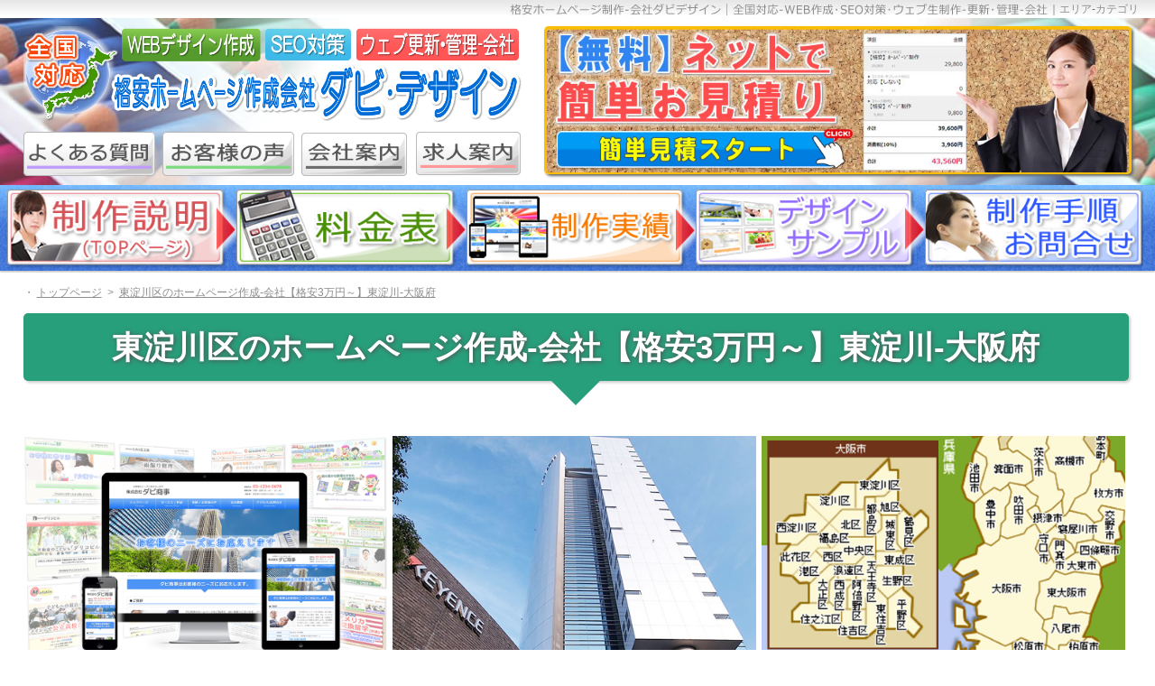

--- FILE ---
content_type: text/html
request_url: https://www.davi-design.net/area/osaka-fu/osaka-shi-higashiyodogawa-ku.html
body_size: 9245
content:
<!DOCTYPE html PUBLIC "-//W3C//DTD XHTML 1.0 Transitional//EN" "https://www.w3.org/TR/xhtml1/DTD/xhtml1-transitional.dtd">
<?xml version="1.0" encoding="shift_jis"?><!DOCTYPE html PUBLIC "-//W3C//DTD XHTML 1.0 Transitional//EN" "https://www.w3.org/TR/xhtml1/DTD/xhtml1-transitional.dtd">
<!DOCTYPE html PUBLIC "-//W3C//DTD XHTML 1.0 Transitional//EN" "https://www.w3.org/TR/xhtml1/DTD/xhtml1-transitional.dtd"><!DOCTYPE html PUBLIC "-//W3C//DTD XHTML 1.0 Transitional//EN" "https://www.w3.org/TR/xhtml1/DTD/xhtml1-transitional.dtd"><!DOCTYPE html PUBLIC "-//W3C//DTD XHTML 1.0 Transitional//EN" "https://www.w3.org/TR/xhtml1/DTD/xhtml1-transitional.dtd"><!DOCTYPE html PUBLIC "-//W3C//DTD XHTML 1.0 Transitional//EN" "https://www.w3.org/TR/xhtml1/DTD/xhtml1-transitional.dtd"><!DOCTYPE html PUBLIC "-//W3C//DTD XHTML 1.0 Transitional//EN" "https://www.w3.org/TR/xhtml1/DTD/xhtml1-transitional.dtd"><!DOCTYPE html PUBLIC "-//W3C//DTD XHTML 1.0 Transitional//EN" "https://www.w3.org/TR/xhtml1/DTD/xhtml1-transitional.dtd"><!DOCTYPE html PUBLIC "-//W3C//DTD XHTML 1.0 Transitional//EN" "https://www.w3.org/TR/xhtml1/DTD/xhtml1-transitional.dtd"><!DOCTYPE html PUBLIC "-//W3C//DTD XHTML 1.0 Transitional//EN" "https://www.w3.org/TR/xhtml1/DTD/xhtml1-transitional.dtd"><!DOCTYPE html PUBLIC "-//W3C//DTD XHTML 1.0 Transitional//EN" "https://www.w3.org/TR/xhtml1/DTD/xhtml1-transitional.dtd"><!DOCTYPE html PUBLIC "-//W3C//DTD XHTML 1.0 Transitional//EN" "https://www.w3.org/TR/xhtml1/DTD/xhtml1-transitional.dtd"><!DOCTYPE html PUBLIC "-//W3C//DTD XHTML 1.0 Transitional//EN" "https://www.w3.org/TR/xhtml1/DTD/xhtml1-transitional.dtd"><!DOCTYPE html PUBLIC "-//W3C//DTD XHTML 1.0 Transitional//EN" "https://www.w3.org/TR/xhtml1/DTD/xhtml1-transitional.dtd">
<!DOCTYPE html PUBLIC "-//W3C//DTD XHTML 1.0 Transitional//EN" "https://www.w3.org/TR/xhtml1/DTD/xhtml1-transitional.dtd"><!DOCTYPE html PUBLIC "-//W3C//DTD XHTML 1.0 Transitional//EN" "https://www.w3.org/TR/xhtml1/DTD/xhtml1-transitional.dtd"><!DOCTYPE html PUBLIC "-//W3C//DTD XHTML 1.0 Transitional//EN" "https://www.w3.org/TR/xhtml1/DTD/xhtml1-transitional.dtd"><!DOCTYPE html PUBLIC "-//W3C//DTD XHTML 1.0 Transitional//EN" "https://www.w3.org/TR/xhtml1/DTD/xhtml1-transitional.dtd"><!DOCTYPE html PUBLIC "-//W3C//DTD XHTML 1.0 Transitional//EN" "https://www.w3.org/TR/xhtml1/DTD/xhtml1-transitional.dtd"><!DOCTYPE html PUBLIC "-//W3C//DTD XHTML 1.0 Transitional//EN" "https://www.w3.org/TR/xhtml1/DTD/xhtml1-transitional.dtd"><!DOCTYPE html PUBLIC "-//W3C//DTD XHTML 1.0 Transitional//EN" "https://www.w3.org/TR/xhtml1/DTD/xhtml1-transitional.dtd"><!DOCTYPE html PUBLIC "-//W3C//DTD XHTML 1.0 Transitional//EN" "https://www.w3.org/TR/xhtml1/DTD/xhtml1-transitional.dtd"><!DOCTYPE html PUBLIC "-//W3C//DTD XHTML 1.0 Transitional//EN" "https://www.w3.org/TR/xhtml1/DTD/xhtml1-transitional.dtd"><!DOCTYPE html PUBLIC "-//W3C//DTD XHTML 1.0 Transitional//EN" "https://www.w3.org/TR/xhtml1/DTD/xhtml1-transitional.dtd"><!DOCTYPE html PUBLIC "-//W3C//DTD XHTML 1.0 Transitional//EN" "https://www.w3.org/TR/xhtml1/DTD/xhtml1-transitional.dtd">
<!DOCTYPE html PUBLIC "-//W3C//DTD XHTML 1.0 Transitional//EN" "https://www.w3.org/TR/xhtml1/DTD/xhtml1-transitional.dtd"><!DOCTYPE html PUBLIC "-//W3C//DTD XHTML 1.0 Transitional//EN" "https://www.w3.org/TR/xhtml1/DTD/xhtml1-transitional.dtd"><!DOCTYPE html PUBLIC "-//W3C//DTD XHTML 1.0 Transitional//EN" "https://www.w3.org/TR/xhtml1/DTD/xhtml1-transitional.dtd"><!DOCTYPE html PUBLIC "-//W3C//DTD XHTML 1.0 Transitional//EN" "https://www.w3.org/TR/xhtml1/DTD/xhtml1-transitional.dtd">
<html xmlns="https://www.w3.org/1999/xhtml"><!-- InstanceBegin template="/Templates/0-Template.dwt" codeOutsideHTMLIsLocked="false" -->
<head>
<!-- Google Analytics(GA4) -->
<script type="text/javascript" async="async" src="https://www.googletagmanager.com/gtag/js?id=G-ZGF0DVTW88"></script>
<script type="text/javascript">
  window.dataLayer = window.dataLayer || [];
  function gtag(){dataLayer.push(arguments);}
  gtag('js', new Date());

  gtag('config', 'G-ZGF0DVTW88');
</script>
<meta http-equiv="Content-Type" content="text/html; charset=shift_jis" />
<!-- InstanceBeginEditable name="doctitle" -->
<title>東淀川区のホームページ作成-会社【格安3万円～】東淀川-大阪府のWeb作成会社</title>
<meta name="Keywords" content="東淀川区,ホームページ作成, 東淀川,ホームページ作成会社,格安,作成,ホームページ制作,激安,HP,ウェブ" />
<meta name="Description" content="東淀川区で格安ホームページ作成をお考えですか?東淀川で【激安ホームページ制作-更新-管理-SEO対策-WordPress-補助金】の事でお悩みなら全国対応HP作成-会社のダビデザインにご相談下さい。" />
<!-- InstanceEndEditable -->
<meta name="viewport" content="width=device-width, user-scalable=yes, maximum-scale=2" />
<meta http-equiv="X-UA-Compatible" content="IE=edge" />
<meta name="robots" content="noimageindex" />
<link rel="stylesheet" href="/style.css" type="text/css" />
<!-- InstanceBeginEditable name="link" -->
<link rel="canonical" href="https://www.davi-design.net/area/osaka-fu/osaka-shi-higashiyodogawa-ku.html" />
<!-- InstanceEndEditable -->
<meta property="og:site_name" content="株式会社ダビデザイン" />
<link rel="icon" href="https://www.davi-design.net/images/design/favicon.ico" />
<link rel="contents" href="https://www.davi-design.net/info/site-map.html" />
<link rel="help" href="https://www.davi-design.net/info/" title="お問合せ" />
<script type="text/javascript" src="/js/share.js"></script>
<script type="text/javascript" src="/js/js.js"></script>
<script type="text/javascript" src="/js/rollover.js"></script>
<script type="text/javascript" src="/js/ie/html5.js"></script>
<script type="text/javascript" src="/js/ie/respond.min.js"></script>
<script type="text/javascript" src="/js/change/change.cookie.js"></script>
<script type="text/javascript" src="/js/change/change.js"></script>
<script type="text/javascript" src="/js/imagemap.js"></script>
<script type="text/javascript" src='https://ajax.googleapis.com/ajax/libs/jqueryui/1.11.4/jquery-ui.min.js'></script>
<script type="text/javascript" src="/js/accordion/jquery.simple-sidebar.min.js"></script>
<script type="text/javascript" src="/js/accordion/accordion.js"></script>
<script type="text/javascript" src="/js/jquery.inview.min.js"></script>
<script type="text/javascript" src="/js/readmore.js"></script>
<!-- Google Analytics(UA) -->
<script type="text/javascript">
  (function(i,s,o,g,r,a,m){i['GoogleAnalyticsObject']=r;i[r]=i[r]||function(){
  (i[r].q=i[r].q||[]).push(arguments)},i[r].l=1*new Date();a=s.createElement(o),
  m=s.getElementsByTagName(o)[0];a.async=1;a.src=g;m.parentNode.insertBefore(a,m)
  })(window,document,'script','//www.google-analytics.com/analytics.js','ga');

  ga('create', 'UA-35252398-1', 'auto');
  ga('send', 'pageview');

</script>
<!-- InstanceBeginEditable name="head" -->
<!-- InstanceEndEditable -->
</head>
<body onload="MM_preloadImages('/images/design/global-navi-top-2.png','/images/design/global-navi-01-2.png','/images/design/global-navi-02-2.png','/images/design/global-navi-03-2.png','/images/design/global-navi-04-2.png','/images/page/landing/landing-button-01-2.jpg','/images/page/landing/landing-button-02-2.jpg')">
<div class="outer-frame"><a name="top" id="top"></a>
  <div id="header-top-bg">
    <div id="header-top-box">
      <p><img src="/images/design/header-top-box-key.jpg" alt="" title="" /></p>
      <div id="header-top-link">｜<a href="/area/0list.html">エリア</a>-<a href="/category/0list.html">カテゴリ</a></div>
    </div>
  </div>
  <header>
    <div id="header-box">
      <div id="header-title-box">
        <div class="header-title"><a href="/index.html"><img src="/images/design/title.png" alt="格安ホームページ作成-会社ダビ･デザイン｜全国対応-WEBデザイン作成・SEO対策･ウェブ更新･管理-会社" width="1040" height="200" title="格安ホームページ作成-会社ダビ･デザイン｜全国対応-WEBデザイン作成・SEO対策･ウェブ更新･管理-会社" /></a></div>
        <div class="header-navi"> <span class="header-navi-01"><a href="/homepage/q-and-a.html"><img src="/images/design/header-navi-02.png" alt="よくある質問" width="180" height="60" title="よくある質問" /></a></span> <span class="header-navi-02"><a href="https://www.davi-design.net/homepage/impressions-review.html"><img src="/images/design/header-navi-01.png" alt="お客様の声" width="180" height="60" title="お客様の声" /></a></span><span class="header-navi-03"><span class="header-navi-04"><a href="/company/index.html"><img src="/images/design/header-navi-04.png" alt="会社案内" width="145" height="60" title="会社案内" /></a></span><span class="header-navi-05"><a href="/company/recruit.html"><img src="/images/design/header-navi-05.png" alt="お客様の声" width="145" height="60" title="お客様の声" /></a></span></span></div>
      </div>
      <div class="header-info scale-up" id="header-info"><!-- #BeginLibraryItem "/Library/header-navi.lbi" --><a href="/mitsumori/" target="_blank"><img src="/images/design/header-info.jpg" alt="【無料】ネットで簡単お見積り【簡単見積スタート】" width="870" height="226" title="【無料】ネットで簡単お見積り【簡単見積スタート】" /></a><!-- #EndLibraryItem --></div>
    </div>
  </header>
</div>
<nav id="global-navi01-bg">
  <ul id="global-navi01-box">
    <!-- InstanceBeginEditable name="global-navi" --><!-- #BeginLibraryItem "/Library/global-navi.lbi" --><script type="text/javascript">
function MM_swapImgRestore() { //v3.0
  var i,x,a=document.MM_sr; for(i=0;a&&i<a.length&&(x=a[i])&&x.oSrc;i++) x.src=x.oSrc;
}
function MM_preloadImages() { //v3.0
  var d=document; if(d.images){ if(!d.MM_p) d.MM_p=new Array();
    var i,j=d.MM_p.length,a=MM_preloadImages.arguments; for(i=0; i<a.length; i++)
    if (a[i].indexOf("#")!=0){ d.MM_p[j]=new Image; d.MM_p[j++].src=a[i];}}
}

function MM_findObj(n, d) { //v4.01
  var p,i,x;  if(!d) d=document; if((p=n.indexOf("?"))>0&&parent.frames.length) {
    d=parent.frames[n.substring(p+1)].document; n=n.substring(0,p);}
  if(!(x=d[n])&&d.all) x=d.all[n]; for (i=0;!x&&i<d.forms.length;i++) x=d.forms[i][n];
  for(i=0;!x&&d.layers&&i<d.layers.length;i++) x=MM_findObj(n,d.layers[i].document);
  if(!x && d.getElementById) x=d.getElementById(n); return x;
}

function MM_swapImage() { //v3.0
  var i,j=0,x,a=MM_swapImage.arguments; document.MM_sr=new Array; for(i=0;i<(a.length-2);i+=3)
   if ((x=MM_findObj(a[i]))!=null){document.MM_sr[j++]=x; if(!x.oSrc) x.oSrc=x.src; x.src=a[i+2];}
}
</script>
    <body onLoad="MM_preloadImages('/images/design/global-navi-top-2.png','/images/design/global-navi-01-2.png','/images/design/global-navi-02-2.png','/images/design/global-navi-04-2.png','/images/design/global-navi-03-2.png')">
    <!-- #BeginLibraryItem "/Library/global-navi-01.lbi" -->
    <li class="global-navi01-box-img1"><a href="/index.html" onmouseout="MM_swapImgRestore()" onmouseover="MM_swapImage('制作説明 (TOPページ)','','/images/design/global-navi-top-2.png',1)"><img src="/images/design/global-navi-top-1.png" alt="制作説明 (TOPページ)" name="制作説明 (TOPページ)" width="323" height="96" class="global-navi01-box-img1" id="制作説明 (TOPページ)" title="制作説明 (TOPページ)" /></a></li>
    <!-- #EndLibraryItem --><!-- #BeginLibraryItem "/Library/global-navi-02.lbi" -->
    <li class="global-navi01-box-img1"><a href="/homepage/index.html" onmouseout="MM_swapImgRestore()" onmouseover="MM_swapImage('料金表','','/images/design/global-navi-01-2.png',1)"><img src="/images/design/global-navi-01-1.png" alt="料金表" name="料金表" width="323" height="96" id="料金表" title="料金表" /></a></li>
    <!-- #EndLibraryItem --><!-- #BeginLibraryItem "/Library/global-navi-03.lbi" -->
    <li class="global-navi01-box-img1"><a href="/seisaku-zisseki/index.html" onmouseout="MM_swapImgRestore()" onmouseover="MM_swapImage('制作実績','','/images/design/global-navi-02-2.png',1)"><img src="/images/design/global-navi-02-1.png" alt="制作実績" name="制作実績" width="323" height="96" id="制作実績" title="制作実績" /></a></li>
    <!-- #EndLibraryItem --><!-- #BeginLibraryItem "/Library/global-navi-04.lbi" -->
    <li class="global-navi01-box-img1"><a href="/homepage/template-all.html" onmouseout="MM_swapImgRestore()" onmouseover="MM_swapImage('デザイン･サンプル','','/images/design/global-navi-03-2.png',1)"><img src="/images/design/global-navi-03-1.png" alt="デザイン･サンプル" name="デザイン･サンプル" width="276" height="95" id="デザイン･サンプル" title="デザイン･サンプル" /></a></li>
    <!-- #EndLibraryItem --><!-- #BeginLibraryItem "/Library/global-navi-05.lbi" -->
    <li class="global-navi01-box-img2"><a href="/info/index.html" onmouseout="MM_swapImgRestore()" onmouseover="MM_swapImage('制作手順･お問合せ','','/images/design/global-navi-04-2.png',1)"><img src="/images/design/global-navi-04-1.png" alt="制作手順･お問合せ" name="制作手順･お問合せ" width="311" height="96" id="制作手順･お問合せ" title="制作手順･お問合せ" /></a></li>
    <!-- #EndLibraryItem --><!-- #EndLibraryItem --><!-- InstanceEndEditable -->
  </ul>
</nav>
<nav id="global-navi-sp01">
  <ul>
    <!-- InstanceBeginEditable name="global-navi-sp" --><!-- #BeginLibraryItem "/Library/global-navi-sp.lbi" --> 
    <script type="text/javascript">
function MM_swapImgRestore() { //v3.0
  var i,x,a=document.MM_sr; for(i=0;a&&i<a.length&&(x=a[i])&&x.oSrc;i++) x.src=x.oSrc;
}
</script> 
    <!-- #BeginLibraryItem "/Library/global-navi-sp-01.lbi" -->
    <li class="global-navi01-box-img-sp1"><a href="/index.html"><img src="/images/design/global-navi-sp-01-1.png" alt="制作説明 (TOPページ)" width="325" height="120" title="制作説明 (TOPページ)" /></a></li>
    <!-- #EndLibraryItem --><!-- #BeginLibraryItem "/Library/global-navi-sp-02.lbi" -->
    <li class="global-navi01-box-img-sp1"><a href="/homepage/index.html"><img src="/images/design/global-navi-sp-02-1.png" alt="料金表" width="325" height="120" title="料金表" /></a></li>
    <!-- #EndLibraryItem --><!-- #BeginLibraryItem "/Library/global-navi-sp-03.lbi" -->
    <li class="global-navi01-box-img-sp1"><a href="/seisaku-zisseki/index.html"><img src="/images/design/global-navi-sp-03-1.png" alt="制作実績" width="325" height="120" title="制作実績" /></a></li>
    <!-- #EndLibraryItem --><!-- #BeginLibraryItem "/Library/global-navi-sp-04.lbi" -->
    <li class="global-navi01-box-img-sp1"><a href="/homepage/template-all.html"><img src="/images/design/global-navi-sp-04-1.png" alt="デザイン･サンプル" width="276" height="105" title="デザイン･サンプル" /></a></li>
    <!-- #EndLibraryItem --><!-- #BeginLibraryItem "/Library/global-navi-sp-05.lbi" -->
    <li class="global-navi01-box-img-sp2"><a href="/info/index.html"><img src="/images/design/global-navi-sp-05-1.png" alt="制作手順･お問合せ" width="305" height="120" title="制作手順･お問合せ" /></a></li>
    <!-- #EndLibraryItem --><!-- #EndLibraryItem --><!-- InstanceEndEditable -->
  </ul>
</nav>
<div class="outer-frame">
  <div id="top-image-bg">
    <div id="top-image-box" class="scale-up"> <!-- InstanceBeginEditable name="top-image" --><!-- InstanceEndEditable --> </div>
  </div>
  <div id="front-bg">
    <div id="front-box">
      <main>
        <div id="topic-path"><!-- InstanceBeginEditable name="topic-path" -->
          <ul class="breadcrumb" itemscope="itemscope" itemtype="https://schema.org/BreadcrumbList">
            ・
            <li itemprop="itemListElement" itemscope="itemscope" itemtype="https://schema.org/ListItem"><a itemprop="item" href="/index.html"><span itemprop="name">トップページ</span></a>
              <meta itemprop="position" content="1" />
            </li>
            <li itemprop="itemListElement" itemscope="itemscope" itemtype="https://schema.org/ListItem"><a itemprop="item" href="/area/osaka-fu/osaka-shi-higashiyodogawa-ku.html"><span itemprop="name">東淀川区のホームページ作成-会社【格安3万円～】東淀川-大阪府</span></a>
              <meta itemprop="position" content="2" />
            </li>
          </ul>
          <!-- InstanceEndEditable --></div>
        <div id="page"><!-- InstanceBeginEditable name="Page" -->
          <h1 class="fadeup-anima"><strong>東淀川区のホームページ作成-会社【格安3万円～】東淀川-大阪府</strong></h1>
          <div class="contents-box fadeup-anima">
            <p><span class="img-kouho-box"><span class="img-kouho-01"><span class="scale-up"><img src="/images/page/area/0-photo01.jpg" alt="ホームページ作成-会社【格安3万円～】東淀川区-東淀川-大阪府｜激安-更新-管理-補助金の制作-代行-依頼-業者" width="500" height="300" class="img-kouho" title="ホームページ作成-会社【格安3万円～】東淀川区-東淀川-大阪府｜激安-更新-管理-補助金の制作-代行-依頼-業者" /></span></span><span class="img-kouho-02"><span class="scale-up"><img src="/images/page/area/osaka-fu/osaka-shi-higashiyodogawa-ku.jpg" alt="東淀川区のホームページ制作-会社【格安3万円～】東淀川-大阪府｜激安-更新-管理-補助金の代行-依頼-業者" width="500" height="300" class="img-kouho" title="東淀川区のホームページ制作-会社【格安3万円～】東淀川-大阪府｜激安-更新-管理-補助金の代行-依頼-業者" /></span></span><span class="img-kouho-03"><span class="scale-up"><img src="/images/page/area/osaka-fu/0list.jpg" alt="大阪府-東淀川区のホームページ制作-会社【格安3万円～】東淀川-大阪府｜激安-更新-管理-補助金の代行-依頼-業者" width="500" height="300" class="img-kouho" title="大阪府-東淀川区のホームページ制作-会社【格安3万円～】東淀川-大阪府｜激安-更新-管理-補助金の代行-依頼-業者" /></span></span></span><!-- #BeginLibraryItem "/Library/3-complete01.lbi" --><span class="img-kouho-complete01"><img src="/images/design/complete01.gif" alt="" name="complete01" width="350" height="14" title=""></span><!-- #EndLibraryItem --></p>
            <div class="text-box-block fadeup-anima">
              <h2 id="p">東淀川区の方へ「格安ホームページ制作」のご案内</h2>
              <div class="text-box-01"><span class="scale-up img-float-left"><img src="/images/page/share/photo/s16.jpg" alt="東淀川区の方に「格安ホームページ制作」のご案内" width="500" height="310" title="東淀川区の方に「格安ホームページ制作」のご案内"/></span><img src="/images/design/w.gif" alt="" width="10" height="10" title="" /><br />
                &nbsp;&nbsp;&nbsp;<strong class="font-size-140 font-collar-blue-03">東淀川区</strong>で<strong class="text-border-red"><strong>格安ホームページ作成</strong></strong>をお考えではありませんか?<br />
                <strong>東淀川</strong>の「<strong class="text-border-red">激安<strong>ホームページ制作、ホームページの更新･管理、タブレット･スマホ対応、</strong><strong>SEO対策</strong>、<strong>WordPress、</strong><strong>補助金</strong></strong>」の事でお悩みでしたら<br />
                <strong>全国対応・ホームページ作成会社</strong>の<strong>ダビデザイン</strong>にご相談下さい。<br />
                <img src="/images/design/w.gif" alt="" width="15" height="15" title="" /><br />
                <strong class="font-collar-red-01 font-size-140 font-height-140 text-effect-underline text-marker-yellow">東淀川区の方にては下記の「格安ホームページ作成プラン」をご覧下さい。</strong></div>
              <p><!-- #BeginLibraryItem "/Library/3-complete02.lbi" --><span class="img-kouho-complete02"><a href="/company/index.html?id=complete"><img src="/images/design/complete02.png" alt="※当サイト内の「文字･画像」等の無断転載禁止(C)。詳しくはこちら" name="complete02" width="500" height="21" title="※当サイト内の「文字･画像」等の無断転載禁止(C)。詳しくはこちら"></a></span><!-- #EndLibraryItem --></p>
              <h4 class="text-key">東淀川区の格安ホームページ作成-会社｜東淀川区-大阪府｜激安ホームページ作成-WEBウェブ作成-更新-管理-ホームページ補助金のホームページ制作-会社-代行-依頼-業者</h4>
            </div>
          </div>
          <div class="contents-box fadeup-anima">
            <div class="landing-text-box-margin fade-left-anima">
              <div class="landing-text-box-bloc">
                <h2 id="p01">東淀川の方にオススメの「格安ホームページ作成プラン」</h2>
                <h3><img src="/images/page/landing/image01.jpg" alt="格安ホームページ制作プラン【SEO対策込】" width="1300" height="275" class="img-100" title="格安ホームページ制作プラン【SEO対策込】" border="0" /></h3>
              <span class="landing-text-box-01"> <img src="/images/page/landing/image01-2.jpg" alt="数多くのサンプルから1つお選びいただき簡単制作。" width="1300" height="115" class="img-100" title="数多くのサンプルから1つお選びいただき簡単制作。" border="0" /></span> <span class="landing-text-box-bloc landing-text-box-bottom"><span class="landing-text-box-left scale-up"> <img src="/images/page/landing/image01-3.jpg" alt="" width="570" height="373" class="img-100" title="" border="0" /></span><span class="landing-text-box-right"> <img src="/images/page/landing/image01-4.jpg" alt="" width="730" height="373" class="img-100" title="" border="0" /> <img src="/images/page/landing/image-line.jpg" alt="" width="730" height="2" class="landing-img-line" /></span></span> <span class="landing-text-box-left-02 scale-up"> <img src="/images/page/landing/image01-5.jpg" alt="【格安ホームページ制作プラン】 詳しくはクリック" width="570" height="300" class="img-100" title="【格安ホームページ制作プラン】 詳しくはクリック" border="0" /></span><span class="landing-text-box-right-02"> <img src="/images/page/landing/image01-6.jpg" alt="【格安ホームページ制作プラン】 詳しくはクリック" width="730" height="345" class="img-100" title="【格安ホームページ制作プラン】 詳しくはクリック" border="0" /></span></div>
              <div class="landing-button-bg landing-margin-bottom scale-up"><a href="/homepage/index.html?id=template" onmouseout="MM_swapImgRestore()" onmouseover="MM_swapImage('詳しくはこちら','','/images/page/landing/landing-button-01-2.jpg',1)"><img src="/images/page/landing/landing-button-01-1.jpg" alt="【格安ホームページ制作】詳しくはこちら" name="詳しくはこちら" width="390" height="90" id="詳しくはこちら" title="【格安ホームページ制作】詳しくはこちら" /></a></div>
            </div>
            <div class="landing-text-box-margin fade-right-anima">
              <div class="landing-text-box-bloc">
                <h2 id="p2">東淀川の方にオススメの「高品質ホームページ作成プラン」</h2>
                <h3><img src="/images/page/landing/image02.jpg" alt="オリジナル制作プラン【SEO対策込】" width="1300" height="160" class="img-100" title="オリジナル制作プラン【SEO対策込】" border="0" /></h3>
              <span class="landing-text-box-01"> <img src="/images/page/landing/image02-2.jpg" alt="世界に一つだけの完全オリジナル･ホームページ制作。" width="1300" height="115" class="img-100" title="世界に一つだけの完全オリジナル･ホームページ制作。" border="0" /></span> <span class="landing-text-box-bloc landing-text-box-bottom"><span class="landing-text-box-left scale-up"> <img src="/images/page/landing/image02-3.jpg" alt="【WordPress制作プラン】 詳しくはクリック" width="570" height="373" class="img-100" title="【WordPress制作プラン】 詳しくはクリック" border="0" /></span><span class="landing-text-box-right"> <img src="/images/page/landing/image02-4.jpg" alt="【WordPress制作プラン】 詳しくはクリック" width="730" height="373" class="img-100" title="【WordPress制作プラン】 詳しくはクリック" border="0" /> <img src="/images/page/landing/image-line.jpg" alt="" width="730" height="2" class="landing-img-line" /></span></span> <span class="landing-text-box-left-02 scale-up"> <img src="/images/page/landing/image01-5.jpg" alt="" width="570" height="345" class="img-100" title="" border="0" /></span><span class="landing-text-box-right-02"> <img src="/images/page/landing/image02-6.jpg" alt="" width="730" height="345" class="img-100" title="" border="0" /></span></div>
              <div class="landing-button-bg landing-margin-bottom scale-up"><a href="/homepage/index.html?id=original"> </a><a href="/homepage/index.html?id=original" onmouseout="MM_swapImgRestore()" onmouseover="MM_swapImage('詳しくはこちら211','','/images/page/landing/landing-button-01-2.jpg',1)"><img src="/images/page/landing/landing-button-01-1.jpg" alt="詳しくはこちら" name="詳しくはこちら211" width="390" height="90" id="詳しくはこちら211" title="詳しくはこちら" /></a></div>
            </div>
            <div class="landing-text-box-margin fadeup-anima">
              <div class="landing-text-box-bloc">
                <h2 id="p3">東淀川の方にオススメの「高品質ホームページ作成プラン」</h2>
                <div class="landing-text-box-bloc">
                  <div class="landing-margin-bottom">
                    <h3><img src="/images/page/landing/image09-1.jpg" alt="制作料金の例" width="1300" height="160" class="img-100" title="制作料金の例" border="0" /></h3>
                  </div>
                </div>
                <div class="text-box-block scale-up"> <span class="landing-text-box-triple"> <img src="/images/page/landing/image09-2.jpg" alt="" width="420" height="195" class="img-100 landing-text-osusume-01" title="" border="0" /><img src="/images/page/landing/image09-3.jpg" alt="" width="420" height="61" class="img-100" title="" border="0" /></span><span class="border-bottom-03"><img src="/images/design/w.gif" alt="" width="1" height="1" /></span><span class="landing-text-box-triple"> <img src="/images/page/landing/image09-4.jpg" alt="" width="420" height="435" class="img-100" title="" border="0" /></span><span class="border-bottom-03"><img src="/images/design/w.gif" alt="" width="1" height="1" /></span><span class="landing-text-box-triple-02"> <img src="/images/page/landing/image09-5.jpg" alt="" width="420" height="435" class="img-100 " title="" border="0" /></span></div>
              </div>
              <div class="landing-button-bg landing-button-minus scale-up"><a href="/homepage/index.html?id=original"> </a><a href="/homepage/index.html?id=seisaku-rei" onmouseout="MM_swapImgRestore()" onmouseover="MM_swapImage('詳しくはこちら21','','/images/page/landing/landing-button-01-2.jpg',1)"><img src="/images/page/landing/landing-button-01-1.jpg" alt="" name="" width="390" height="90" id="img" title="" /></a></div>
            </div>
            <div class="landing-text-box-margin fadeup-anima">
              <h2 id="p4">東淀川の方にオススメの「高品質ホームページ作成プラン」</h2>
              <div class="landing-text-box-bloc">
                <div class="landing-margin-bottom">
                  <h3><img src="/images/page/landing/image04.jpg" alt="毎月のランニングコスト&quot; " width="1300" height="160" class="img-100" title="毎月のランニングコスト&quot; " border="0" /></h3>
                </div>
              </div>
              <span class="landing-text-box-bloc landing-margin-bottom"><span class="landing-text-box-right-cost scale-up"> <img src="/images/page/landing/image04-3.jpg" alt="『毎月のランニングコスト』は一切かかりません！※ホームページの更新が無い場合。" width="925" height="263" class="img-100" title="『毎月のランニングコスト』は一切かかりません！※ホームページの更新が無い場合。" border="0" /></span><span class="landing-text-box-left-cost scale-up"> <img src="/images/page/landing/image04-2.jpg" alt="" width="375" height="263" class="img-100" title="" border="0" /></span></span> <span class="landing-text-box-bloc"><span class="landing-text-box-left-cost-02 scale-up"> <img src="/images/page/landing/image04-4.jpg" alt="更新が「無い時」は0円" width="635" height="320" class="img-100" title="更新が「無い時」は0円" border="0" /></span><span class="landing-text-box-right-cost-02 scale-up"> <img src="/images/page/landing/image04-5.jpg" alt="更新が「有る時」だけ 1時間の作業/3,500円" width="635" height="320" class="img-100" title="更新が「有る時」だけ 1時間の作業/3,500円" border="0" /></span></span>
              <div class="landing-button-bg landing-button-minus scale-up"><a href="/homepage/index.html?id=koushin" onmouseout="MM_swapImgRestore()" onmouseover="MM_swapImage('Image100','','/images/page/landing/landing-button-01-2.jpg',1)"><img src="/images/page/landing/landing-button-01-1.jpg" alt="" name="Image100" width="390" height="90" id="Image100" title="" /></a></div>
            </div>
            <div class="landing-text-box-margin fadeup-anima">
              <h2 id="p6">東淀川の方にオススメの「高品質ホームページ作成プラン」</h2>
              <div class="landing-text-box-bloc">
                <div class="landing-margin-bottom">
                  <h3><img src="/images/page/landing/image05.jpg" alt="" width="1300" height="160" class="img-100" title="" border="0" /></h3>
                </div>
              </div>
              <span class="landing-text-box-bloc"> <img src="/images/page/landing/image05-2.jpg" alt="制作実績(事例)をご紹介。" width="1300" height="147" class="img-100" title="制作実績(事例)をご紹介。" border="0" /></span><span class="landing-text-box-bloc"><span class="landing-text-box-left-actual scale-up"> <a href="/seisaku-zisseki/index.html?id=template"><img src="/images/page/landing/image05-3.jpg" alt="制作実績" width="650" height="440" class="img-100" title="制作実績" border="0" /></a></span><span class="landing-text-box-right-actual scale-up"> <a href="/seisaku-zisseki/index.html?id=original"><img src="/images/page/landing/image05-4.jpg" alt="制作実績" width="650" height="440" class="img-100" title="制作実績" border="0" /></a></span></span>
              <div class="landing-button-bg landing-button-minus scale-up"><a href="/seisaku-zisseki/index.html" onmouseout="MM_swapImgRestore()" onmouseover="MM_swapImage('詳しくはこちら23','','/images/page/landing/landing-button-02-2.jpg',1)"><img src="/images/page/landing/landing-button-02-1.jpg" alt="" name="詳しくはこちら23" width="390" height="90" id="詳しくはこちら23" title="" /></a></div>
            </div>
            <div class="landing-text-box-margin fadeup-anima">
              <div class="landing-text-box-bloc">
                <div class="landing-margin-bottom">
                  <h3><img src="/images/page/landing/image10-1.jpg" alt="デザイン･サンプル" width="1300" height="160" class="img-100" title="デザイン･サンプル" border="0" /></h3>
                </div>
                <div class="landing-text-box-bloc scale-up"> <img src="/images/page/landing/image10-2.jpg" alt="デザイン･サンプル" width="1300" height="650" class="img-100" title="デザイン･サンプル" border="0" /></div>
              </div>
              <div class="landing-button-bg landing-margin-bottom scale-up"><a href="/homepage/template-all.html" onmouseout="MM_swapImgRestore()" onmouseover="MM_swapImage('詳しくはこちら22','','/images/page/landing/landing-button-01-2.jpg',1)"><img src="/images/page/landing/landing-button-01-1.jpg" alt="詳しくはこちら" name="詳しくはこちら22" width="390" height="90" id="詳しくはこちら22" title="詳しくはこちら" /></a></div>
            </div>
            <div class="landing-text-box-margin fadeup-anima">
              <div class="landing-text-box-bloc">
                <div class="landing-margin-bottom">
                  <h3><img src="/images/page/landing/image07-1.jpg" alt="よくある質問" width="1300" height="160" class="img-100" title="よくある質問" border="0" /></h3>
                </div>
                <div class="landing-text-box-bloc scale-up"> <a href="/homepage/q-and-a.html"><img src="/images/page/landing/image07-2.jpg" alt="" width="1300" height="625" class="img-100" title="" border="0" /></a></div>
              </div>
              <div class="landing-button-bg landing-button-minus scale-up"><a href="/homepage/q-and-a.html" onmouseout="MM_swapImgRestore()" onmouseover="MM_swapImage('詳しくはこちら26','','/images/page/landing/landing-button-01-2.jpg',1)"><img src="/images/page/landing/landing-button-01-1.jpg" alt="" name="詳しくはこちら26" width="390" height="90" id="詳しくはこちら26" title="" /></a></div>
            </div>
            <div class="landing-text-box-margin fadeup-anima">
              <div class="landing-margin-bottom">
                <h3><img src="/images/page/landing/image06-1.jpg" alt="お客様の声" width="1300" height="160" class="img-100" title="お客様の声" border="0" /></h3>
              </div>
              <div class="landing-text-box-bloc scale-up"><img src="/images/page/landing/image06-2.jpg" alt="制作させていただきましたホームページの「お客様の感想文･お客様の声」をご紹介。" width="1300" height="630" class="img-100" title="制作させていただきましたホームページの「お客様の感想文･お客様の声」をご紹介。" border="0" /></div>
              <div class="landing-button-bg landing-button-minus scale-up"><a href="/homepage/impressions-review.html" onmouseout="MM_swapImgRestore()" onmouseover="MM_swapImage('詳しくはこちら25','','/images/page/landing/landing-button-01-2.jpg',1)"><img src="/images/page/landing/landing-button-01-1.jpg" alt="" name="詳しくはこちら25" width="390" height="90" id="詳しくはこちら25" title="" /></a></div>
            </div>
            <div class="landing-text-box-margin fadeup-anima">
              <div class="landing-text-box-block">
                <div class="landing-margin-bottom">
                  <h3><img src="/images/page/landing/image08-1.jpg" alt="制作手順・お問合せ"  width="1300" height="160" class="img-100" title="制作手順・お問合せ" border="0" /></h3>
                </div>
                <div class="text-box-block scale-up">
                  <div class="landing-text-box-half landing-margin-right"> <span class="landing-text-box-half-inside landing-margin-right-02"> <img src="/images/page/landing/image08-2.jpg" alt="ステップ① まずはご相談" width="310" height="440" class="img-100" title="ステップ① まずはご相談" border="0" /></span> <span class="landing-text-box-half-inside landing-text-box-half-margin"> <img src="/images/page/landing/image08-3.jpg" alt="&quot;ステップ② お申込方法" width="310" height="440" class="img-100" title="&quot;ステップ② お申込方法" border="0" /></span></div>
                  <div class="landing-text-box-half"> <span class="landing-text-box-half-inside landing-margin-right-02"> <img src="/images/page/landing/image08-4.jpg" alt="ステップ③ 制作スタート" width="310" height="440" class="img-100" title="ステップ③ 制作スタート" border="0" /></span> <span class="landing-text-box-half-inside"> <img src="/images/page/landing/image08-5.jpg" alt="ステップ④ ホームページ公開" width="310" height="440" class="img-100" title="ステップ④ ホームページ公開" border="0" /></span></div>
                </div>
              </div>
              <div class="landing-button-bg landing-margin-bottom scale-up"><a href="/info/index.html" onmouseout="MM_swapImgRestore()" onmouseover="MM_swapImage('詳しくはこちら27','','/images/page/landing/landing-button-01-2.jpg',1)"><img src="/images/page/landing/landing-button-01-1.jpg" alt="" name="詳しくはこちら27" width="390" height="90" id="詳しくはこちら27" title="" /></a></div>
            </div>
            <div class="landing-text-box-margin fadeup-anima">
              <div class="landing-text-box-bloc">
                <div class="landing-margin-bottom">
                  <h3><img src="/images/page/landing/image12.jpg" alt="他社との違い" width="1300" height="160" class="img-100" title="他社との違い" border="0" /></h3>
                </div>
                <div class="landing-text-box-mitsumori-pc"><img src="/images/page/landing/image12-1.jpg" alt="他社との違い" width="1300" height="610" class="img-100" title="他社との違い" /></div>
                <div class="landing-text-box-mitsumori-sp"><img src="/images/page/landing/image12-1-sp.jpg" alt="他社との違い" width="1300" height="610" class="img-100" title="他社との違い" /></div>
              </div>
            </div>
            <div  class="landing-text-box-margin fadeup-animan scale-up"><img src="/images/page/landing/campaign-img.jpg" alt="割引キャンペーン 先着5名限定 最大10,000円引き 割引適応には条件がございますので、お気軽にお問合せ・ご相談ください。" width="1366" height="500" class="img-100" title="割引キャンペーン 先着5名限定 最大10,000円引き 割引適応には条件がございますので、お気軽にお問合せ・ご相談ください。" /><br />
            </div>
            <div class="text-box-bloc fadeup-anima">
              <div class="landing-text-box-bloc">
                <div class="landing-margin-bottom">
                  <h3><img src="/images/page/landing/image11-1.jpg" alt="ネットで簡単お見積り" width="1300" height="160" class="img-100" title="ネットで簡単お見積り" border="0" /></h3>
                </div>
                <div class="landing-text-box-bloc scale-up"><a href="/mitsumori/">
                  <div class="landing-text-box-mitsumori-pc"><img src="/images/page/landing/image11-7.jpg" alt="WEBで自動でお見積りが出来ます。" width="1300" height="544" class="img-100" title="WEBで自動でお見積りが出来ます。" border="0" /></div>
                  <div class="landing-text-box-mitsumori-sp"><img src="/images/page/landing/image11-8.jpg" alt="WEBで自動でお見積りが出来ます。" width="1300" height="544" class="img-100" title="WEBで自動でお見積りが出来ます。" border="0" /></div>
                </a></div>
                <div class="landing-button-bg landing-margin-bottom scale-up"><a href="/mitsumori/" onmouseout="MM_swapImgRestore()" onmouseover="MM_swapImage('詳しくはこちら24','','/images/page/landing/landing-button-01-2.jpg',1)"><img src="/images/page/landing/landing-button-01-1.jpg" alt="" name="詳しくはこちら24" width="390" height="90" id="詳しくはこちら24" title="" /></a></div>
              </div>
            </div>
<h4 class="text-key">東淀川区の格安ホームページ作成-会社｜東淀川区-大阪府｜激安ホームページ作成-WEBウェブ作成-更新-管理-ホームページ補助金のホームページ制作-会社-代行-依頼-業者</h4>
          </div>
          <div class="contents-box fadeup-anima">
            <h2 id="p02"><strong>東淀川区について。</strong></h2>
            <img src="/images/design/w.gif" alt="" width="10" height="20" title="" /><br />
            <div class="text-box2">
              <p><strong><span class="scale-up img-float-left"><img src="/images/page/area/osaka-fu/osaka-shi-higashiyodogawa-ku.jpg" alt="東淀川区のホームページ制作-会社【格安3万円～】東淀川-大阪府｜激安-更新-管理-補助金の代行-依頼-業者" class="width=&quot;320&quot;" height="310" title="東淀川区のホームページ制作-会社【格安3万円～】東淀川-大阪府｜激安-更新-管理-補助金の代行-依頼-業者"/></span></strong><strong class="font-collar-blue-03 font-size-120">東淀川区の主なホームページ作成【対応エリア】</strong></p>
              <p><span class="font-size-100 font-height-160"><strong>「相川 , 淡路 , 井高野 , 上新庄 , 柴島 , 下新庄 , 瑞光四丁目 , 崇禅寺 , だいどう豊里、相川、淡路、井高野、大隅、上新庄、北江口、柴島、小松、下新庄、瑞光、菅原、大桐、大道南、豊里、西淡路、東淡路、東中島、豊新、南江口」など。その他のエリアもお任せ下さい。お気軽にお問合せ下さい。</strong><br />
              </span></p>
              <p><img src="/images/design/w.gif" alt="" width="5" height="15" title="" /><br />
              </p>
              <p><strong class="font-collar-blue-03 font-size-120">東淀川区の概要と豆知識</strong></p>
              <p><span class="font-size-100 font-height-160"><strong>&nbsp;&nbsp; </strong></span></p>
            </div>
            <br />
            <br />
            <h2 id="p5"><strong>東淀川区のホームページ作成は、お任せ下さい。</strong>            <br />
        </h2>
            <div class="text-box2  font-height-120">
              <p><span class="font-size-80"><strong>&nbsp;&nbsp; 東淀川の整骨院、東淀川の接骨院、東淀川の整体、東淀川の鍼灸-指圧マッサージ、東淀川区の介護施設･老人ホーム、東淀川区の訪問介護デイサービス、東淀川区の病院クリニック･動物病院、東淀川の会社ビジネス、東淀川の建設･建築･リフォーム事務所、東淀川の設計、東淀川の不動産、東淀川区の工場、東淀川の習事お稽古、東淀川の塾･学習塾、東淀川のスポーツ教室スクール、東淀川の美容室、東淀川の理髪店、東淀川のエステ、東淀川のネイル･サロン、東淀川の占い、東淀川区の留学、東淀川区の専門学校、東淀川区の学校、東淀川区の幼稚園･保育園、東淀川区の政治家･議員、東淀川区の司法書士、東淀川区の行政書士、東淀川区の税理士･会計士、東淀川区の弁護士、東淀川のブランド-買取-販売店、東淀川のリサイクルショップ、東淀川の中古車、東淀川の飲食店、東淀川のカフェ･レストラン、東淀川の居酒屋、東淀川のラーメン店、東淀川区の観光、東淀川区のホテル旅館、東淀川区の寺-寺院-教会、東淀川区商工会、東淀川区役所、東淀川区立図書館、東淀川区のホームページ補助金、東淀川区の小規模事業者持続化補助金、その他。</strong></span></p>
            </div>
            <span><!-- #BeginLibraryItem "/Library/3-complete02.lbi" --><span class="img-kouho-complete02"><a href="/company/index.html?id=complete"><img src="/images/design/complete02.png" alt="※当サイト内の「文字･画像」等の無断転載禁止(C)。詳しくはこちら" name="complete02" width="500" height="21" title="※当サイト内の「文字･画像」等の無断転載禁止(C)。詳しくはこちら"></a></span><!-- #EndLibraryItem --></span>
            <h4 class="text-key">東淀川区の格安ホームページ作成-会社｜東淀川区-大阪府｜激安ホームページ作成-WEBウェブ作成-更新-管理-ホームページ補助金のホームページ制作-会社-代行-依頼-業者</h4>
          </div>
          <p class="fadein-box scale-up fadeup-anima"><a href="/homepage/index.html"><img src="/images/page/share/image/comment4.jpg" alt="詳しい【料金プラン】はこちらをクリック！" width="650" height="66" class="img-100-2" title="詳しい【料金プラン】はこちらをクリック！" /></a></p>
          <!-- InstanceEndEditable -->
          <div id="key1">
            <p class="font-collar-green-03"><strong><!-- InstanceBeginEditable name="key1" -->東淀川区<!-- InstanceEndEditable --></strong> 関係の皆様からのご連絡を心よりお待ちしております。</p>
          </div>
        </div>
      </main>
    </div>
  </div>
  <footer>
    <div id="footer-bg">
      <div id="footer-info-bg">
        <div id="footer-info-box">
          <div class="footer-info-pc">
            <div class="footer-info-03">
              <div class="footer-info-title"><a href="/index.html"><img src="/images/design/title.png" alt="格安ホームページ作成-会社ダビ･デザイン｜全国対応-WEB作成-会社・SEO対策･ウェブ制作･更新･管理-会社" width="1040" height="200" title="格安ホームページ作成-会社ダビ･デザイン｜全国対応-WEB作成-会社・SEO対策･ウェブ制作･更新･管理-会社" /></a></div>
              <div class="footer-info-right"><a href="/mitsumori/" target="_blank"><img src="/images/design/header-info.jpg" alt="【無料】ネットで簡単お見積り【簡単見積スタート】" width="870" height="226" title="【無料】ネットで簡単お見積り【簡単見積スタート】" /></a></div>
            </div>
            <div class="footer-info-02">
              <div class="footer-info-tel scale-up"><a href="tel:050-3554-5002"><img src="/images/design/footer-info-tel.jpg" alt="お電話での「お問合せ」はコチラ" width="600" height="155" title="お電話での「お問合せ」はコチラ" /></a></div>
              <div class="footer-info-mail scale-up"><a href="/info/index.html?id=form"><img src="/images/design/footer-info-mail.jpg" alt="インターネットからのお問合せはコチラ" width="695" height="155" title="インターネットからのお問合せはコチラ" /></a></div>
            </div>
            <div class="footer-info-04">
              <div class="footer-info-left"> <span class="footer-info-hyo"> <img src="/images/design/footer-info-hyo.gif" alt="営業曜日・営業時間" width="670" height="180" title="営業曜日・営業時間" /><img src="/images/design/footer-info-kyukei.jpg" alt="※休憩時間" width="560" height="30" class="footer-info-kyukei" title="※休憩時間" /> </span> <span class="footer-info-calendar"> <a href="/info/index.html?id=calendar"> <span class="text-box-block"> <span class="footer-info-calendar-03"> <img src="/images/design/footer-info-calendar-03.jpg" alt="営業日カレンダー" width="250" height="36" class="img-float-100" title="営業日カレンダー" /></span><span class="footer-info-calendar-01 scale-up"> <img src="/images/design/footer-info-calendar-01.gif" alt="営業日カレンダー" width="150" height="129" class="img-float-100" title="営業日カレンダー" /> </span> <span class="footer-info-calendar-02"> <img src="/images/design/footer-info-calendar-02.jpg" alt="詳しくはクリック" width="250" height="36" class="img-float-100" title="詳しくはクリック" /> </span></span> </a> </span> </div>
              <div class="footer-info-sodan-pc"><img src="/images/design/footer-info-sodan-sp.jpg" alt="「無料相談･無料見積」いたします。お気軽にご相談下さい。" width="821" height="145" title="「無料相談･無料見積」いたします。お気軽にご相談下さい。" /></div>
            </div>
          </div>
        </div>
      </div>
      <div class="footer-topline-bg">
        <spen class="footer-topline-box"><img src="/images/design/w.gif" alt="" width="5" height="5" title="" /></spen>
      </div>
      <div id="site-map-bg">
        <div id="site-map-box">
          <div id="site-map">
            <ul class="site-map01">
              <li><a href="/index.html" class="site-map-menu01"><img src="/images/design/footer-icon001.jpg" alt="制作説明 (トップページ)" width="50" height="40" class="site-map-menu-icon02" title="制作説明 (トップページ)" />１.制作説明 <span class="site-map01-small">(トップページ)</span></a></li>
              <li><a href="/homepage/index.html" class="site-map-menu01"><img src="/images/design/footer-icon003.jpg" alt="料金表" width="50" height="40" class="site-map-menu-icon02" title="料金表" />２.料金表</a></li>
              <li><a href="/seisaku-zisseki/index.html" class="site-map-menu01"><img src="/images/design/footer-icon014.jpg" alt="制作実績" width="50" height="40" class="site-map-menu-icon02" title="制作実績" />３.制作実績</a></li>
              <li><a href="/homepage/template-all.html" class="site-map-menu01"><img src="/images/design/footer-icon002.jpg" alt="デザイン･サンプル" width="50" height="40" class="site-map-menu-icon02" title="デザイン･サンプル" />４.デザイン･サンプル</a></li>
              <li><a href="/info/index.html" class="site-map-menu01-end"><img src="/images/design/footer-icon004.jpg" alt="制作手順･お問合せ" width="50" height="40" class="site-map-menu-icon02" title="制作手順･お問合せ" />５.制作手順･お問合せ</a></li>
            </ul>
            <p class="site-map02"><a href="/mitsumori/" target="_blank" class="site-map-menu02"><img src="/images/design/footer-icon015.jpg" alt="ネットで簡単見積" width="37" height="35" class="site-map-menu-icon03" title="ネットで簡単見積" />ネットで簡単見積</a><a href="/homepage/q-and-a.html" class="site-map-menu02"><img src="/images/design/footer-icon011.jpg" alt="よくある質問" width="37" height="35" class="site-map-menu-icon03" title="よくある質問" />よくある質問</a><a href="/homepage/impressions-review.html" class="site-map-menu02"><img src="/images/design/footer-icon010.jpg" alt="お客様の声" width="47" height="37" class="site-map-menu-icon03" title="お客様の声" />お客様の声</a> <a href="/company/index.html" class="site-map-menu02"><img src="/images/design/footer-icon005.jpg" alt="会社案内" width="33" height="38" class="site-map-menu-icon03" title="会社案内" />会社案内</a> <a href="/company/recruit.html" class="site-map-menu02"><img src="/images/design/footer-icon006.jpg" alt="求人案内" width="33" height="35" class="site-map-menu-icon03" title="求人案内" />求人案内</a><a href="/info/link.html" class="site-map-menu02"><img src="/images/design/footer-icon008.jpg" alt="リンク集" width="33" height="33" class="site-map-menu-icon03" title="リンク集" />リンク集</a> <a href="/info/site-map.html" class="site-map-menu03"><img src="/images/design/footer-icon009.jpg" alt="サイトマップ" width="33" height="32" class="site-map-menu-icon03" title="サイトマップ" />サイトマップ</a></p>
          </div>
          <!-- InstanceBeginEditable name="footer-link" --><!-- InstanceEndEditable -->
          <div id="footer-details">
            <div class="text-box-block">
              <p><span class="footer-details01"><img src="/images/design/footer-details-01.jpg" alt="" width="30" height="24" class="footer-details-icon01" title="" />IP固定電話 <a href="tel:050-3554-5002"><strong class="font-size-10">050-3554-5002</strong></a></span><span class="footer-details02 font-size-70">(<span class="font-collar-red-01">※</span>固定電話と同じ通話料です)</span></p>
            </div>
            <img src="/images/design/w.gif" alt="" width="5" height="10" title="" />
            <div class="text-box-block"><span class="footer-details01"><img src="/images/design/footer-details-02.jpg" alt="" width="30" height="24" class="footer-details-icon02" title="" /><a href="/info/index.html?id=form"><strong>ネットからのお問合せはコチラ</strong></a></span> <span class="footer-details02 font-size-70"> (<span class="text-border-green">お気軽にお問合せ下さい</span>) </span></div>
          </div>
          <div id="key2"> <strong><!-- InstanceBeginEditable name="key2" -->東淀川区<!-- InstanceEndEditable --></strong>の関連の皆様からのご相談をお待ちしています。<a href="/area/0list.html">エリア</a>･<a href="/category/0list.html">カテゴリ</a></div>
        </div>
        <div class="page-top"><a href="#top"><img src="/images/design/page-top.gif" alt="ページトップ" width="88" height="88" title="ページトップ" /></a></div>
        <div id="change-sp-bottom">
          <ul>
            <li><a href="#" id="btnSP"><img src="/images/design/change-sp.jpg" alt="スマートフォン版はこちら" width="999" height="130" title="スマートフォン版はこちら" /></a></li>
          </ul>
        </div>
        <div id="change-pc-bottom">
          <ul>
            <li><span class="change-pc-bottom-box"><a href="#" id="btnPC"><img src="/images/design/change-pc.jpg" alt="PC版はこちら" width="999" height="130" class="img-float-100" title="PC版はこちら" /></a></span></li>
          </ul>
        </div>
      </div>
    </div>
    <div id="complete-bg">
      <div id="complete-box"> <span class="complete-01">Copyright&copy;2012-2025.Davi-Design All RightsReserved.</span> <span class="complete-02">(<a href="/company/index.html?id=complete">当サイトの文章･画像･写真の無断使用禁止【詳細】</a>)</span> </div>
    </div>
  </footer>
</div>
</body>
<!-- InstanceEnd --></html>

--- FILE ---
content_type: text/css
request_url: https://www.davi-design.net/style.css
body_size: 16267
content:
@charset "utf-8";
■■■ベース■■■ {
}
object, embed, video {
	max-width: 100%;
}
.ie6 img {
	width: 100%;
}
body, h1, h2, h3, h4, h5, h6, p, ul, li, ol, blockquote, nav {
	margin: 0px;
	padding: 0px;
}
h3 {
	display: inline;
}
header, nav, main, aside, footer {
	display: block;
}
html {
	overflow-y: scroll;
}
body, button, input, select, textarea {
	font-family: "ヒラギノ角ゴ Pro W3", "Hiragino Kaku Gothic Pro", "メイリオ", Meiryo, Osaka, "ＭＳ Ｐゴシック", "MS PGothic", sans-serif;
	color: #666;
	-webkit-text-size-adjust: 100%;
}
ol, ul, blockquote {
	display: block;
}
a {
	color: #06F;
}
a:hover {
	color: #F00;
}
a:visited {
	color: #66C;
}
a:focus {
	outline: thin dotted;
}
a:hover, a:active {
	outline: 0;
}
img {
	border: 0px;
}
.imageHolder p {
	position: relative;
	top: 50%;
	margin-top: -5rem;
	color: #fff;
	font-size: 10rem;
	text-align: center;
	line-height: 1;
}
.demo-area .row {
	padding-top: 3rem;
	padding-bottom: 3rem;
	line-height: 2;
}
.img-holder {
	z-index: 0;
}
　 {
}
■■■スマホ（1-480）■■■ {
}
.outer-frame {
	width: 100%;
	margin: auto;
	overflow: hidden;
}
　 {
}
●チェンジボタン {
}
▼PC版 {
}
#change-pc-bottom {
	display: none;
}
▼SP･TB版 {
}
#change-sp-bottom {
	display: none;
}
●header-top {
}
#header-top-bg {
	background-image: url(/images/design/h1-bg.jpg);
	background-repeat: repeat-x;
}
#header-top-box {
	width: 99%;
	font-size: 10px;
	line-height: 12px;
	height: 13px;
	overflow: hidden;
	color: #757575;
	padding-top: 2px;
	padding-right: 0.5%;
	padding-left: 0.5%;
	display: block;
	margin-bottom: 3px;
	box-sizing: border-box;
}
#header-top-box p {
	float: left;
	width : -webkit-calc(100% - 85px);
	width : calc(100% - 85px);
	font-size: 10px;
	line-height: 12px;
	font-weight: normal;
	display: block;
	overflow: hidden;
	margin-top: 1px;
}
#header-top-box img {
	height: 9px;
	float: left;
}
#header-top-box p strong {
	font-weight: normal;
}
#header-top-link {
	float: right;
	width: 85px;
}
#header-top-link a {
	color: #8E8E8E;
	text-decoration: none;
}
　 {
}
●ヘッダー {
}
header {
	background-image: none;
}
header a:hover img {
	opacity: 0.8;
	filter: alpha(opacity=70);
	-ms-filter: "alpha(opacity=70)";
}
#header-box {
	width: auto;
	border: 0px;
	background-image: none;
	padding: 0%;
	margin-right: auto;
	margin-left: auto;
	box-sizing: border-box;
	overflow: hidden;
}
#header-title-box {
	display: block;
	width: 98%;
	float: left;
	margin-left: auto;
	margin-right: auto;
	background-image: url(/images/design/header-bg-sp.jpg);
	background-size: 100%;
	overflow: hidden;
	background-repeat: no-repeat;
	height: auto;
	padding-top: 0.8%;
	padding-left: 1%;
	padding-right: 1%;
	padding-bottom: 1%;
}
.header-title {
	width: 64%;
	padding-bottom: 0%;
	float: left;
	display: block;
	height: auto;
	padding-left: 0.5px;
	padding-top: 2px;
}
.header-title img {
	width: 100%;
	height: auto;
}
.header-navi {
	display: block;
	overflow: hidden;
	float: right;
	width: 34%;
}
.header-navi img {
	width: 100%;
	height: auto;
}
.header-navi-01 {
	display: block;
	width: 53.5%;
	height: auto;
	margin-top: 0%;
	margin-right: 0%;
	float: left;
}
.header-navi-02 {
	display: block;
	width: 53.5%;
	height: auto;
	margin-top: 3%;
	float: left;
	margin-left: 0px;
}
.header-navi-03 {
	display: block;
	width: 43.8%;
	float: right;
	margin-left: 0px;
	margin-top: -18.3%;
}
.header-navi-04 {
	display: block;
	width: 100%;
	margin-top: 1px;
	float: left;
	height: 100%;
}
.header-navi-05 {
	display: block;
	width: 100%;
	float: left;
	margin-left: 0%;
	margin-top: 6.3%;
	height: 100%;
}
▼ヘッダー･インフォ {
}
#header-info {
	width: 97%;
	box-shadow: 2px 2px 3px #666;
	display: block;
	border-radius: 5px;
	margin-right: 1.5%;
	margin-left: 1.5%;
	margin-top: 1%;
	float: left;
	box-shadow: 2px 2px 3px #666;
	margin-bottom: 3%;
}
#header-info img {
	width: 100%;
	height: auto;
}
▼ヘッダー･アンダーライン {
}
.header-underline-bg {
	display: none;
}
　 {
}
●グローバルナビ {
}
▼PC･TB版 {
}
#global-navi01-bg {
	display: none;
}
▼SP版･アコーディオンメニュー {
}
#accordion-navi {
	width: 98%;
	display: block;
	position: fixed;
	z-index: 100;
	top: 0;
	left: 0;
	margin-bottom: 2%;

	clear: both;
	overflow: hidden;
	background-image: url(/images/design/accordion-navi-bg.png);
	background-repeat: repeat;
	padding-right: 2%;
}
.accordion-navi-button {
	width: auto;
	height: 34px;
	display: block;
}
.accordion-navi-tel {
	width: 110px;
	display: block;
	float: right;
	margin-top: 6px;
	margin-right: 12px;
}
.accordion-navi-mail {
	width: 235px;
	display: block;
	float: right;
	margin-top: 6px;
}
#accordion-navi a {
	display: block;
	width: auto;
	text-align: left;
	text-decoration: none;
	overflow: hidden;
}
#accordion-navi a:hover {
	display: block;
}
/* ▼横から出るメニュー▼ */ 
#accordion-navi .header-btnMenu {
	height: 47px;
	width: 60px;
	display: block;
	overflow: hidden;
	border-right-width: 2px;
	border-right-style: solid;
	border-right-color: #FFFFFF;
	background-image: url(/images/design/menu-button-bg.jpg);
	background-repeat: repeat;
}
#gNav {
	overflow: scroll;
	-webkit-overflow-scrolling: touch;
	-ms-overflow-style: none;
	display: block;
	background-color: #F8FBFE;
}
#gNav .gNav-list li {
	box-sizing: border-box;
	width: 100%;
	background-color: #F8FBFE;
}
#gNav .gNav-list li a {
	color: #333;
	display: block;
	padding-top: 11px;
	padding-right: 5px;
	padding-bottom: 6px;
	padding-left: 5px;
	text-decoration: none;
}
.gNav-border-bottom {
	border-bottom-width: 1px;
	border-bottom-style: solid;
	border-bottom-color: #CCCCCC;
}
.gNav-border-top {
	border-top: 1px solid #CCCCCC;
}
.gNav-border-icon {
}
.gNav-none {
	display: none;
}
#gNav dt {
	display: block;
	cursor: pointer;
	color: #333;
	display: block;
	box-sizing: border-box;
	width: 100%;
	padding-top: 11px;
	padding-right: 5px;
	padding-bottom: 12px;
	padding-left: 5px;
	background-color: #FEF8F3;
	background-image: url(/images/design/gNav-open.png);
	background-repeat: no-repeat;
	background-position : right 4px top 7px;
}
#gNav dd {
	display: none;
}
#gNav dd a {
	color: #333;
	display: block;
	padding-top: 10px;
	padding-right: 5px;
	padding-left: 32px;
	text-decoration: none;
	background-color: #FEF8F3;
	box-sizing: border-box;
	width: 100%;
}
.gNav-dd-bottom {
	padding-bottom: 13px;
}
#gNav dt.active {
	background-image: url(/images/design/gNav-open.png);
	background-repeat: no-repeat;
	background-position : right 4px top -34px;
}
.gNav-none {
	display: none;
}
▼上部固定 {
}
.fixed {
	position: fixed;
	top: 0;
	width: 100%;
	z-index: 10000;
}
　 {
}
▼SP版･ボタンタイプ {
}
#global-navi-sp01 {
	padding-top: 1.1%;
	padding-right: 0.3%;
	padding-left: 1%;
	padding-bottom: 0.8%;
	border-top-style: none;
	border-right-style: none;
	border-bottom-style: none;
	border-left-style: none;
	width: auto;
	background-image: url(/images/design/global-navi-sp-bg.png);
	background-repeat: repeat-x;
	background-size: contain;
	box-shadow: 2px 2px 3px #CCC;
	margin-bottom: 3px;
	display: block;
	overflow: hidden;
}
#global-navi-sp01 ul {
	padding: 0px;
	margin: 0px;
}
#global-navi-sp01 li {
	float: left;
	list-style-type: none;
	padding: 0px;
	margin: 0px;
}
#global-navi-sp01 li img {
	width: 100%;
	height: auto;
	vertical-align: bottom;
}
.global-navi01-box-img-sp1 {
	width: 20%;
}
.global-navi01-box-img-sp2 {
	width: 19.5%;
}
　 {
}
▼上部固定 {
}
.fixed {
	position: fixed;
	top: 0;
	width: 100%;
	z-index: 10000;
}
　 {
}
●トップ･イメージ {
}
#top-image-bg {
	background-color: #FFFFE1;
}
#top-image-box {
	width: 100%;
	max-width: 1550px;
	margin-right: auto;
	margin-left: auto;
	box-sizing: border-box;
	height: auto;
	padding-top: 0;
}
#top-image-box img {
	width: 100%;
	height: auto;
}
　 {
}
●h1 {
}
#h1-box {
	width: auto;
	max-width: 1280px;
	margin-right: auto;
	margin-left: auto;
	box-sizing: border-box;
	height: auto;
}
h1 {
	font-size: 25px;
	line-height: 35px;
	position: relative;
	color: #fff;
	text-align: center;
	margin: 0;
	padding-top: 1.4%;
	padding-right: 5px;
	padding-bottom: 1.7%;
	padding-left: 5px;
	border-radius: 5px;
	background-color: #289F7B;
	box-shadow: 2px 2px 3px #CCC;
	margin-right: 3px;
	margin-bottom: 6%;
	text-shadow: 1px 1px 5px #4E4E4E;
}
h1:after {
	border: 15px solid transparent;
	border-top-color: #289F7B;
	border-bottom-width: 0px;
	bottom: -13px;
	content: "";
	display: block;
	left: 45%;
	position: absolute;
	width: 0;
}
h1 a {
	color: #FFF;
	text-decoration: none;
}
　 {
}
●フロント {
}
#front-bg {
	background-image: url(/images/design/bg.jpg);
}
#front-box {
	width: 98%;
	max-width: 1280px;
	margin-right: auto;
	margin-left: auto;
	padding-bottom: 20px;
	padding-right: 1%;
	padding-left: 1%;
	background-color: #FFFFFF;
	box-sizing: border-box;
	padding-top: 2%;
}
▼パンくずリスト {
}
#topic-path {
	font-size: 10px;
	line-height: 15px;
	margin-bottom: 15px;
	height: 13px;
	overflow: hidden;
	width: 100%;
	color: #8E8E8E;
}
#topic-path a {
	color: #8E8E8E;
}
#topic-path p {
	font-size: 10px;
	line-height: 15px;
	font-weight: normal;
}
.breadcrumb {
	padding-left: 0;
	margin-left: 0;
}
.breadcrumb li {
	display: inline;
}
.breadcrumb li:after {/* >を表示*/
	content: '>';
	padding: 0 3px;
	color: #8E8E8E;
}
.breadcrumb li:last-child:after {
	content: '';
}
▼ページコンテンツ {
}
main {
	width: auto;
	padding-right: 2%;
	padding-left: 2%;
}
main a:hover img {
	opacity: 0.7;
	filter: alpha(opacity=70);
	-ms-filter: "alpha(opacity=70)";
}
▼ページ {
}
#page {
	font-size: 16px;
	line-height: 28px;
	clear: both;
	margin-left: auto;
	display: block;
	margin-right: auto;
	width: auto;
}
#page ul {
	padding-left: 20px;
	list-style-type: disc;
	overflow: hidden;
}
#page ol {
	padding-left: 25px;
	overflow: hidden;
}
#page blockquote {
	padding-left: 5px;
}
.page-icon-box-01 {
	display: block;
	margin-bottom: 15px;
	overflow: hidden;
}
.page-icon-box-02 {
	display: block;
	overflow: hidden;
}
.page-icon-box-03 {
	font-size: 110%;
	display: block;
	margin-bottom: 6px;
	overflow: hidden;
	line-height: 34px;
	/* [disabled]padding-top: 5px;
*/
}
.page-icon {
	width: 19px;
	height: auto;
	margin-right: 5px;
	float: left;
	display: block;
}
.page-icon-qa {
	width: 28px;
	margin-right: 2px;
	height: auto;
	float: left;
	display: block;
}
.page-qa0▼見出し番号▼ {
}
.page-q {
	margin-right: 5px;
	display: block;
	float: left;
	height: auto;
	width: 35px;
}
.page-a {
	margin-right: 5px;
	display: block;
	float: left;
	height: auto;
	width: 35px;
}
▼料金表･スライド {
}
#slide-price {
	width: 80%;
	height: auto;
	background-color: #FFF;
	overflow: hidden;
	margin-bottom: 2%;
	margin-right: auto;
	margin-left: auto;
}
#slide-price img {
	width: 100%;
	height: auto;
}
#page #slide-price ul {
	padding-left: 0px;
	list-style-type: none;
	overflow: auto;
}
#page #slide-price ol {
	padding-left: 0px;
	list-style-type: none;
}
▼h2 {
}
h2 {
	font-size: 20px;
	letter-spacing: -0.5px;
	line-height: 28px;
	background-image: url(/images/design/heading-bg.jpg);
	background-repeat: no-repeat;
	position: relative;
	display: block;
	color: #FFF;
	padding-top: 8px;
	padding-bottom: 7px;
	padding-left: 10px;
	padding-right: 7px;
	margin-bottom: 15px;
	border-radius: 5px;
	font-weight: bold;
}
h2:after {
	position: absolute;
	content: '';
	border-top: 10px solid #1772F9;
	border-right: 15px solid transparent;
	border-left: 15px solid transparent;
	bottom: -9px;
	left: 40px;
}
h2:before {
	position: absolute;
	content: '';
	border-top: 10px solid #CCCCCC;
	border-right: 15px solid transparent;
	border-left: 15px solid transparent;
	bottom: -10px;
	left: 45px
}
h2 a {
	color: #FFF;
	text-decoration: none;
}
.page-erase {
	display: none;
}
▼キーワード01 {
}
#key1 {
	width: 100%;
	height: auto;
	display: block;
	margin-right: auto;
	margin-left: auto;
}
▼ページ･トップ {
}
.page-top {
	display: block;
	overflow: hidden;
	right: 1.2%;
	max-width: 55px;
	min-width: 45px;
	width: 12%;
	height: auto;
	position: fixed;
	z-index: 10000;
	float: right;
}
.page-top img {
	opacity: 0.8;
	filter: alpha(opacity=80);
	-ms-filter: "alpha(opacity=60)";
	height: auto;
	width: 100%;
}
.page-top a:hover img {
	opacity: 0.6;
	filter: alpha(opacity=60);
	-ms-filter: "alpha(opacity=80)";
}
　 {
}
●フッター {
}
#footer-bg {
}
▼フッター･トップライン {
}
.footer-topline-bg {
	background-color: #0259C4;
	display: block;
}
.footer-topline-box {
	max-width: 1280px;
	width: 98%;
	display: block;
	margin-right: auto;
	margin-left: auto;
	height: 10px;
	padding-right: 1%;
	padding-left: 1%;
	box-sizing: border-box;
}
▼フッター･インフォ {
}
#footer-info-bg {
	background-image: url(/images/design/footer-info-bg.jpg);
	background-size: 100%;
	background-repeat: repeat-y;
}
#footer-info-box {
	width: auto;
	padding-top: 4%;
	padding-bottom: 4%;
	padding-right: 2%;
	padding-left: 2%;
	display: block;
	margin-right: auto;
	margin-left: auto;
	overflow: hidden;
	background-repeat: no-repeat;
	box-sizing: border-box;
}
.footer-info-pc {
	width: auto;
	background-image: none;
	background-color: #FFF;
	padding: 3%;
	display: block;
	overflow: hidden;
	float: none;
	border: 3px solid #046FD8;
	border-radius: 10px;
	margin-right: auto;
	margin-left: auto;
}
.footer-info-sodan-pc {
	display: block;
	overflow: hidden;
	width: 100%;
	margin-top: 3%;
	float: none;
}
.footer-info-sodan-sp {
	margin-top: 2%;
}
.footer-info-sodan-pc-img {
	display: block;
	overflow: hidden;
}
.footer-info-sodan-sp-img {
	display: block;
	overflow: hidden;
}
.footer-info-02 {
	display: block;
	overflow: hidden;
	height: auto;
	width: 100%;
	margin-left: 0%;
	margin-bottom: 4%;
	clear: left;
}
.footer-info-tel {
	display: block;
	overflow: hidden;
	height: auto;
	width: 100%;
	float: none;
	margin-bottom: 4%;
	float: left;
	margin-right: 1.6%;
}
.footer-info-mail {
	display: block;
	overflow: hidden;
	height: auto;
	width: 100%;
	float: none;
}
.footer-info-03 {
	display: block;
	overflow: hidden;
	height: auto;
	width: 100%;
	margin-left: 0%;
	float: left;
	margin-top: 0%;
	margin-bottom: 4%;
}
.footer-info-title {
	display: block;
	overflow: hidden;
	height: auto;
	width: 100%;
	float: left;
	clear: left;
	margin-top: 0px;
	margin-bottom: 2%;
}
.footer-info-right {
	display: block;
	overflow: hidden;
	height: auto;
	width: 100%;
	float: left;
}
.footer-info-hyo {
	display: block;
	float: none;
	height: auto;
	width: 100%;
}
.footer-info-kyukei {
	display: block;
	height: auto;
	width: 100%;
	margin-top: 1%;
}
.footer-info-pc img {
	width: 100%;
	height: auto;
}
.footer-info-calendar {
	display: block;
	overflow: hidden;
	height: auto;
	width: 90%;
	margin-top: 3%;
	float: none;
	margin-right: auto;
	margin-left: auto;
	float: none;
}
.footer-info-calendar-01 {
	display: block;
	height: auto;
	width: 40%;
	float: left;
	margin-left: 0%;
}
.footer-info-calendar-02 {
	display: block;
	height: auto;
	float: right;
	width: 55%;
	margin-top: 2%;
	margin-right: 0px;
	margin-bottom: 0px;
	margin-left: 0px;
}
.footer-info-calendar-03 {
	display: block;
	height: auto;
	float: right;
	width: 55%;
	margin-bottom: 0px;
	margin-top: 7%;
}
.footer-info-04 {
	display: block;
	overflow: hidden;
	height: auto;
	width: 100%;
	margin-left: 0%;
	clear: left;
}
.footer-info-left {
	display: block;
	overflow: hidden;
	height: auto;
	width: 100%;
}
▼サイトマップ {
}
#site-map-bg {
	background-image: url(/images/design/footer-bg.jpg);
	background-repeat: repeat-x;
	background-size: contain;
}
#site-map-box {
	margin-right: auto;
	margin-left: auto;
	box-sizing: border-box;
	width: auto;
	margin-right: 0%;
	margin-left: 0%;
	border: 0px;
	text-align: left;
	padding-top: 4%;
	padding-right: 2%;
	padding-bottom: 4%;
	padding-left: 2%;
}
#site-map {
	overflow: hidden;
	border: 2px solid #0259C4;
	margin-right: auto;
	margin-left: auto;
	border-radius: 6px;
	text-align: center;
	background-color: #FFF;
	height: auto;
	width: auto;
	padding: 12px;
}
#site-map a {
	color: #525252;
	padding-top: 2%;
	padding-bottom: 2%;
	white-space: nowrap;
}
#site-map a:hover {
	opacity: 0.8;
	filter: alpha(opacity=70);
	-ms-filter: "alpha(opacity=70)";
}
.site-map01 {
	float: none;
	width: auto;
	display: block;
	overflow: hidden;
	font-size: 20px;
	line-height: 32px;
	border-bottom-width: 1px;
	border-bottom-style: solid;
	border-bottom-color: #CCC;
	padding-bottom: 4%;
	margin-left: 0%;
	white-space: nowrap;
	text-align: left;
}
.site-map01 li {
	padding-top: 8px;
	padding-bottom: 8px;
}
.site-map01-small {
	font-size: 70%;
}
.site-map02 {
	float: none;
	width: auto;
	display: block;
	overflow: hidden;
	font-size: 16px;
	padding-top: 4%;
	border-left-style: none;
}
.site-map-menu01 {
	clear: none;
	float: none;
	margin-right: auto;
	margin-left: auto;
	text-align: left;
	height: auto;
}
.site-map-menu01-end {
	clear: none;
	float: none;
	margin-right: auto;
	margin-left: auto;
	text-align: left;
	height: auto;
}
.site-map-menu02 {
	display: block;
	clear: none;
	float: none;
	margin-right: auto;
	margin-left: auto;
	text-align: left;
	padding-top: 0px;
}
.site-map-menu03 {
	display: block;
	clear: none;
	float: left;
	margin-right: auto;
	margin-left: auto;
	text-align: left;
	height: auto;
}
.site-map-link {
	overflow: hidden;
	border: 2px solid #0259C4;
	margin-right: auto;
	margin-left: auto;
	border-radius: 6px;
	text-align: left;
	background-color: #FFF;
	height: auto;
	width: auto;
	font-size: 13px;
	line-height: 23px;
	margin-top: 1%;
	display: block;
	padding-top: 12px;
	padding-right: 12px;
	padding-bottom: 8px;
	padding-left: 12px;
	font-weight: lighter;
}
.site-map-link a {
	color: #666;
	text-decoration: none;
}
.site-map-menu-icon01 {
	height: 23px;
	width: 25px;
	padding-bottom: 2px;
	margin-left: 0px;
	margin-top: 2px;
	margin-right: 8px;
	vertical-align: middle;
	float: left;
	display: block;
}
.site-map-menu-icon02 {
	padding-bottom: 2px;
	height: 29px;
	width: 31px;
	margin-right: 5px;
	vertical-align: middle;
	float: left;
	display: block;
	margin-right: 8px;
}
.site-map-menu-icon02 img {
	width: 100%;
	height: auto;
}
.site-map-menu-icon03 {
	padding-bottom: 2px;
	height: 25px;
	width: 27px;
	margin-right: 8px;
	vertical-align: middle;
	float: left;
	display: block;
}
▼フッター詳細 {
}
#footer-details {
	overflow: hidden;
	border: 2px solid #0259C4;
	margin-right: auto;
	margin-left: auto;
	border-radius: 6px;
	text-align: center;
	background-color: #FFF;
	margin-top: 2%;
	margin-bottom: 2%;
	padding-top: 2%;
	padding-right: 1%;
	padding-bottom: 2%;
	padding-left: 1%;
}
.footer-details01 {
	display: block;
	width: 100%;
	text-align: center;
	padding-right: 5px;
}
.footer-details02 {
	display: block;
	width: 100%;
	text-align: center;
}
.footer-details-icon01 {
	width: 25px;
	height: 23px;
	vertical-align: middle;
	margin-top: -3px;
	margin-right: 6px;
}
.footer-details-icon02 {
	width: 25px;
	height: 25px;
	vertical-align: middle;
	margin-right: 6px;
}
.footer-details-icon02 img {
	width: 100%;
	height: auto;
}
▼Google翻訳ツール {
}
.google-translate-elemen {
	text-align: center;
	width: 90%;
	margin-right: auto;
	margin-left: auto;
	margin-top: 10%;
	display: block;
}
▼キーワード02 {
}
#key2 {
	height: 15px;
	width: 99.5%;
	color: #525252;
	padding-right: 0.5%;
	margin-top: 0.5%;
	font-size: 13px;
	line-height: 17px;
	overflow: hidden;
	text-align: left;
}
#key2 a {
	color: #525252;
	text-decoration: none;
}
　 {
}
●コンプリート {
}
#complete-bg {
	background-image: url(/images/design/complete-bg.jpg);
	background-repeat: repeat-x;
}
#complete-box {
	max-width: 1280px;
	width: 98%;
	margin-right: auto;
	margin-left: auto;
	text-align: center;
	font-size: 13px;
	color: #FFF;
	padding-right: 1%;
	padding-left: 1%;
	padding-top: 10px;
	padding-bottom: 5px;
	box-sizing: border-box;
}
#complete-box a {
	color: #FFF;
	text-decoration: underline;
}
.complete-01 {
	display: block;
	line-height: 20px;
}
.complete-02 {
	display: block;
	font-size: 75%;
	line-height: 17px;
	margin-top: 0.5%;
}
.complete-img {
	width: 100%;
	height: auto;
	margin-bottom: 10px;
}
　 {
}
■■■クラス■■■ {
}
.text-box-00▼テキスト･ボックス▼ {
}
.text-box-01 {
	display: block;
	background-color: #FFF;
	padding: 10px;
	border: 1px solid #CCC;
	margin-bottom: 10px;
	overflow: hidden;
	border-radius: 5px;
}
.text-box-02 {
	display: block;
	background-color: #FFF;
	padding: 2.5%;
	margin-bottom: 5px;
	overflow: hidden;
	border-radius: 5px;
}
/* ▼制作実績用▼ */
.text-box-02-1 {
	display: block;
	overflow: hidden;
	width: auto;
	padding-right: 2.5%;
	padding-left: 2.5%;
	background-color: #FDEAA8;
	margin-bottom: 40px;
	margin-right: 0px;
	margin-left: 0px;
	border-radius: 5px;
}
.text-box-02-1::before {
	display: block;
	padding-bottom: 2.5%;
	content: '';
}
.text-box-02-1 a {
	color: #FFF;
}
/* ▼制作実績･テンプレ―ト用▼ */
.text-box-02-2 {
	display: block;
	overflow: hidden;
	float: none;
	width: auto;
	padding-right: 2.5%;
	padding-left: 2.5%;
	background-color: #E0F2CE;
	margin-bottom: 40px;
	margin-right: 0px;
	margin-left: 0px;
	border-radius: 5px;
}
.text-box-02-2::before {
	display: block;
	padding-bottom: 2.5%;
	content: '';
}
.text-box-02-2 a {
	color: #FFF;
}
.text-box-03 {
	display: block;
	overflow: hidden;
	float: none;
	width: 100%;
	margin-bottom: 3%;
	border-radius: 5px;
}
/* ▼デザイン･サンプル用▼ */
.text-box-04 {
	display: block;
	overflow: hidden;
	width: auto;
	margin-bottom: 40px;
	padding-right: 2.5%;
	padding-left: 2.5%;
}
.text-box-04 a {
	text-align: center;
	display: block;
	font-size: 20px;
	line-height: 100%;
}
.text-box-qa {
	display: block;
	overflow: hidden;
	padding: 10px;
	border: 1px solid #CCCCCC;
	background-color: #FFFDF4;
	border-radius: 5px;
}
.text-box-margin {
	margin-bottom: 60px;
	float: none;
	overflow: hidden;
}
.text-box-margin2 {
	margin-top: -265px;
	padding-top: 265px;
	display: inline-block;
	margin-bottom: 55px;
	float: none;
	overflow: hidden;
}
.text-box-margin-landing {
	margin-bottom: 30px;
}
.text-box-block {
	display: block;
	overflow: hidden;
}
.text-box-review {
	display: block;
	overflow: hidden;
	float: none;
	width: auto;
	float: none;
	width: auto;
	margin-right: 0%;
	padding: 2.5%;
	margin-bottom: 15px;
	background-color: #D6F3D7;
	border-radius: 5px;
}
.text-box-review a {
	word-wrap: break-word;
	font-size: 16px;
}
.text-box-review01 {
	width: 90%;
	display: block;
	overflow: hidden;
	margin-bottom: 10px;
	text-align: center;
	margin-right: auto;
	margin-left: auto;
}
.text-box-review02 {
	display: block;
	overflow: hidden;
	text-align: center;
	width: 90%;
	margin-right: auto;
	margin-left: auto;
}
.text-box-review img {
	width: 100%;
	height: auto;
	margin-bottom: 5px;
}
.text-box-info {
	display: block;
	overflow: hidden;
	float: none;
	width: auto;
	margin-bottom: 5%;
}
.text-box-link {
	width: auto;
	display: block;
	overflow: hidden;
}
.text-box-link a {
	display: block;
	overflow: hidden;
	text-decoration: none;
	color: #333;
}
.text-box-flex {
	display: -webkit-flex;
	display: flex;
	flex-wrap: wrap;
	overflow: hidden;
}
.text-box-price00 {
	display: table-cell;
	overflow: hidden;
	float: none;
	width: 100%;
	margin-right: 0px;
	margin-left: 0px;
	padding: 10px;
	margin-bottom: 30px;
	border: 1px solid #CCC;
	font-size: 100%;
	line-height: 26px;
	border-radius: 5px;
}
.text-box-price00 img {
	float: none;
	width: 80%;
	padding-bottom: 2%;
}
.text-box-price01 {
	display: table-cell;
	overflow: hidden;
	float: none;
	width: 100%;
	margin-right: 0px;
	margin-left: 0px;
	padding: 10px;
	margin-bottom: 30px;
	border: 1px solid #CCC;
	font-size: 100%;
	line-height: 26px;
	border-radius: 5px;
}
.text-box-price01 img {
	float: none;
	width: 80%;
	padding-bottom: 2%;
}
.text-box-price02 {
	display: table-cell;
	overflow: hidden;
	float: none;
	width: 95%;
	margin-right: 0px;
	margin-left: 0px;

	padding: 10px;
	margin-bottom: 30px;
	border: 1px solid #CCC;
	font-size: 100%;
	line-height: 26px;
	border-radius: 5px;
}
.text-box-price02 img {
	float: none;
	width: 80%;
	height: auto;
	display: block;
	margin-bottom: 1%;
	margin-right: auto;
	margin-left: auto;
}
.text-box-price03 {
	display: block;
	overflow: hidden;
	float: none;
	width: auto;
	margin-right: 0px;
	margin-left: 0px;
	padding: 10px;
	margin-bottom: 30px;
	border: 1px solid #CCC;
	font-size: 100%;
	line-height: 26px;
	border-radius: 5px;
}
.text-box-price-case {
	display: table-cell;
	overflow: hidden;
	float: none;
	width: 100%;
	margin-right: 0px;
	margin-left: 0px;
	padding: 10px;
	margin-bottom: 18px;
	border: 1px solid #CCC;
	font-size: 100%;
	line-height: 26px;
	border-radius: 5px;
}
.text-box-price-margin {
	margin-bottom: 1.7%;
}
.text-box-border-bottom {
	display: block;
	border-top-width: 1px;
	border-top-style: dashed;
	border-top-color: #CCC;
	margin-top: 15px;
	margin-bottom: 15px;
	height: 0px;
}
.text-box-radius {
	border-radius: 5px;
}
.text-box-shadow {
	box-shadow: 2px 2px 3px #CCC;
	margin-right: 3px;
	margin-bottom: 3px;
}
.contents-box {
	text-align: left;
	display: block;
	margin-bottom: 30%;
	width: 100%;
}
.fadein-box {
}
.text-key {
	width: 99.5%;
	overflow: hidden;
	font-size: 10px;
	height: 12px;
	display: block;
	text-align: right;
	color: #D1D1D1;
	line-height: 13px;
	padding-top: 3px;
	float: right;
	padding-right: 0.5%;
}
.text-key strong {
}
.cm-pc {
	display: none;
}
.cm-sm {
	display: block;
}
　 {
}
.img-zoom▼画像オンマウスでズーム▼ {
}
/* ▼枠内でズーム▼ */
.scale-up {
	height: auto;
	overflow: hidden;
	display: block;
}
.scale-up img {
	-moz-transition: -moz-transform 0.5s linear; /* ←｢0.5s｣がズームの速度 (数字が大きいほど遅くなる) */
	-webkit-transition: -webkit-transform 0.5s linear;
	-o-transition: -o-transform 0.5s linear;
	-ms-transition: -ms-transform 0.5s linear;
	transition: transform 0.5s linear;
}
.scale-up img:hover {
	-webkit-transform: scale(1.1); /* ←ズーム後の画像サイズ (数字が大きいほど大きくなる) */
	-moz-transform: scale(1.1);
	-o-transform: scale(1.1);
	-ms-transform: scale(1.1);
	transform: scale(1.1);
}
/* ▼枠ごとズーム▼ */ 
.img-zoom {
	-moz-transition: -moz-transform 0.5s linear; /* ←｢0.5s｣がズームの速度 (数字が大きいほど遅くなる) */
	-webkit-transition: -webkit-transform 0.5s linear;
	-o-transition: -o-transform 0.5s linear;
	-ms-transition: -ms-transform 0.5s linear;
	transition: transform 0.5s linear;
}
.img-zoom:hover {
	-webkit-transform: scale(1.1); /* ←ズーム後の画像サイズ (数字が大きいほど大きくなる) */
	-moz-transform: scale(1.1);
	-o-transform: scale(1.1);
	-ms-transform: scale(1.1);
	transform: scale(1.1);
}
#top-image-bg .scale-up {
	overflow: visible;
}
　 {
}
.img-fl0▼イメージ配置▼ {
}
/* ▼ページ画像用▼ */
.img-float-left img {
	width: 100%;
	height: auto;
}
.img-float-left {
	width: 95%;
	max-width: 400px;
	height: auto;
	float: none;
	display: block;
	margin-top: 0px;
	margin-right: auto;
	margin-bottom: 10px;
	margin-left: auto;
}
.img-float-right {
	width: 95%;
	max-width: 400px;
	height: auto;
	float: none;
	display: block;
	margin-top: 0px;
	margin-right: auto;
	margin-bottom: 10px;
	margin-left: auto;
}
.img-float-right img {
	width: 100%;
	height: auto;
}
/* ▼フリーサイズ画像用▼ */
.img-float-freesize {
}
.img-float-left-freesize {
	width: 95%;
	max-width: 400px;
	display: block;
	height: auto;
	float: none;
	margin-right: auto;
	margin-top: 5px;
	margin-bottom: 10px;
	margin-left: auto;
	overflow: visible;
}
.img-float-right-freesize {
	width: 95%;
	max-width: 400px;
	display: block;
	height: auto;
	float: none;
	margin-right: auto;
	margin-top: 5px;
	margin-bottom: 10px;
	margin-left: auto;
	overflow: visible;
}
.img-float-left-freesize img {
	width: 100%;
	height: auto;
	min-width: 100%;
	max-width: 100%;
}
.img-float-left-freesize02 {
	display: block;
	height: auto;
	float: none;
	margin-right: auto;
	margin-top: 5px;
	margin-bottom: 10px;
	margin-left: auto;
	width: 55%;
	overflow: visible;
}
.img-float-left-freesize02 img {
	min-width: 100%;
	max-width: 100%;
	height: auto;
}
.img-float-right-freesize img {
	min-width: 100%;
	max-width: 100%;
	height: auto;
}
.img-float-center {
	display: block;
	height: auto;
	width: 80%;
	margin-top: 20px;
	margin-right: auto;
	margin-left: auto;
	margin-bottom: 2%;
}
.img-float-center img {
	width: 100%;
	height: auto;
}

.img-float-100 {
	width: 100%;
	height: auto;
	margin-right: auto;
	margin-left: auto;
	max-width: 270px;
}
.img-100 {
	width: 100%;
	height: auto;
	margin-bottom: 10px;
}
.img-100-2 {
	width: 100%;
	height: auto;
	display: block;
	margin-right: auto;
	margin-left: auto;
	margin-bottom: 2%;
}
.img-100-3 {
	max-width: 1313px;
	height: auto;
	display: block;
}
.img-50 {
	width: 50%;
	height: auto;
	margin-bottom: 10px;
}
.img-frame-border {
	padding: 3%;
	height: auto;
	width: 70%;
	border: 1px solid #DFDFDF;
	background: #fff;
	overflow: hidden;
	box-shadow: 2px 2px 3px #CCC;
}
.img-frame-border img {
	vertical-align: top;
}
.img-frame {
	border: 1px solid #E9E9E9;
	box-sizing: border-box;
	-moz-box-sizing: border-box;
	-webkit-box-sizing: border-box;
	-ms-box-sizing: border-box;
}
.img-frame02 {
	border: 1px solid #DDDDDD;
	box-sizing: border-box;
	-moz-box-sizing: border-box;
	-webkit-box-sizing: border-box;
	-ms-box-sizing: border-box;
	padding-bottom: 6px;
}
.img-frame03 {
	border: 1px solid #DDDDDD;
	box-sizing: border-box;
	-moz-box-sizing: border-box;
	-webkit-box-sizing: border-box;
	-ms-box-sizing: border-box;
	margin-bottom: 10%;
}
.icon-sub-navi {
	vertical-align: middle;
	margin-right: 1%;
}
.icon-site-map {
	vertical-align: middle;
	margin-right: 1%;
	display: block;
	height: auto;
	width: 28px;
	margin-right: 8px;
	float: left;
}
.icon-site-map-sub {
	vertical-align: middle;
	margin-right: 1%;
	display: block;
	height: auto;
	width: 24px;
	margin-right: 8px;
	float: left;
}
.img-frame-border {
	border: 1px solid #E6E6E6;
}
　 {
}
.font-si0▼フォント･サイズ▼ {
}
.font-size-70 {
	font-size: 70%;
}
.font-size-80 {
	font-size: 80%;
}
.font-size-90 {
	font-size: 90%;
}
.font-size-100 {
	font-size: 100%;
}
.font-size-120 {
	font-size: 120%;
}
.font-size-140 {
	font-size: 140%;
}
.font-size-160 {
	font-size: 160%;
}
.font-size-170 {
	font-size: 170%;
}
.font-size-180 {
	font-size: 180%;
}
.font-size-190 {
	font-size: 190%;
}
.font-size-200 {
	font-size: 200%;
}
.font-size-220 {
	font-size: 220%;
}
　 {
}
.font-he0▼フォント段落▼ {
}
.font-height-120 {
	line-height: 120%;
}
.font-height-140 {
	line-height: 140%;
}
.font-height-160 {
	line-height: 160%;
}
.font-height-180 {
	line-height: 180%;
}
.font-height-200 {
	line-height: 200%;
}
.font-height-220 {
	line-height: 220%;
}
.font-height-240 {
	line-height: 240%;
}
　 {
}
.text-al0▼テキスト･位置 {
}
.text-align-center {
	text-align: center;
}
.text-align-right {
	text-align: right;
}
.text-align-left {
	text-align: left;
}
　 {
}
.font-co0▼フォント･カラー▼ {
}
.font-collar-red-01 {
	color: #FF4A4A;
}
.font-collar-red-border {
	color: #FF6666;
	font-weight: bold;
	border: 1px solid #FF4646;
	height: 35px;
	padding-top: 10px;
	padding-right: 10px;
	padding-bottom: 5px;
	padding-left: 10px;
}
.fs-red-border {
	color: #FF3300;
	font-weight: bold;
	border: 1px solid #FF4646;
	font-size: 120%;
	display: inline-block;
	margin-bottom: 5px;
	margin-top: 5px;
	padding-right: 5px;
	padding-left: 5px;
	padding-top: 5px;
	padding-bottom: 5px;
}
.font-collar-orange-01 {
	color: #FF6600;
}
.font-collar-yellow-01 {
	color: #FFFF33;
}
.font-collar-yellow-02 {
	color: #FA9601;
}
.font-collar-blue-01 {
	color: #3A9DC2;
}
.font-collar-blue-02 {
	color: #3478F3;
}
.font-collar-blue-03 {
	color: #289F7B;
}
.font-collar-green-01 {
	color: #009933;
}
.font-collar-green-02 {
	color: #39C52E;
}
.font-collar-green-03 {
	color: #693;
}
.fs-eco-green-border {
	color: #693;
	font-weight: bold;
	border: 1px solid #693;
	font-size: 120%;
	border-radius: 5px;
	background-color: #FFC;
	padding-right: 5px;
	padding-left: 5px;
	padding-top: 2px;
	padding-bottom: 0px;
	display: inline-block;
	margin-bottom: 5px;
	margin-top: 5px;
}
.font-collar-purple-01 {
	color: #6666FF;
}
.font-collar-brown-01 {
	color: #9D4F00;
}
.font-collar-pink-01 {
	color: #E3007E;
}
.font-collar-white-01 {
	color: #FFFFFF;
}
.font-collar-go01 {
	color: #AC874F;
}
.font-collar-black-01 {
	color: #000000;
}
　 {
}
.text-ma0▼文字マーカー▼ {
}
.text-marker-yellow {
	background-color: #FFFF80;
	padding-right: 3px;
	padding-left: 3px;
}
.text-marker-red {
	background-color: #FF3E3E;
	padding-right: 3px;
	padding-left: 3px;
}
.text-marker-beige {
	background-color: #FFFFC6;
	padding-right: 3px;
	padding-left: 3px;
}
.text-marker-gray {
	background-color: #D9D9D9;
	padding-right: 3px;
	padding-left: 3px;
}
.text-marker-pink {
	background-color: #FFBDBD;
	padding-right: 3px;
	padding-left: 3px;
}
　 {
}
.text-bo0▼文字ボーダー▼ {
}
.text-border-0test {
	background-color: #FFB5B5; /* ←色確認用▼ */
}
.text-border-red {
	background-image: linear-gradient(transparent 0%, #FFB5B5 0%);
	background-image: -webkit-linear-gradient(transparent 70%, #FFB5B5 100%);
}
.text-border-yellow {
	background-image: linear-gradient(transparent 0%, #FFFF68 0%);
	background-image: -webkit-linear-gradient(transparent 70%, #FFFF68 100%);
}
.text-border-blue {
	background-image: linear-gradient(transparent 0%, #88BDFF 0%);
	background-image: -webkit-linear-gradient(transparent 70%, #88BDFF 100%);
}
.text-border-green {
	background-image: linear-gradient(transparent 0%, #A8E179 0%);
	background-image: -webkit-linear-gradient(transparent 70%, #A8E179 100%);
}
.text-border-orange {
	background-image: linear-gradient(transparent 0%, #FFB673 0%);
	background-image: -webkit-linear-gradient(transparent 70%, #FFB673 100%);
}
.text-border-pink {
	background-image: linear-gradient(transparent 0%, #FF79E1 0%);
	background-image: -webkit-linear-gradient(transparent 70%, #FF79E1 100%);
}
.text-border-beige {
	background-image: linear-gradient(transparent 0%, #FFFF99 0%);
	background-image: -webkit-linear-gradient(transparent 70%, #FFFF99 100%);
}
.text-border-brown {
	background-image: linear-gradient(transparent 0%, #BC987A 0%);
	background-image: -webkit-linear-gradient(transparent 70%, #BC987A 100%);
}
.text-border-gray {
	background-image: linear-gradient(transparent 0%, #B1B1B1 0%);
	background-image: -webkit-linear-gradient(transparent 70%, #B1B1B1 100%);
}
.text-border-maincolor {
	background-image: linear-gradient(transparent 0%, #DADADA 0%);
	background-image: -webkit-linear-gradient(transparent 70%, #DADADA 100%);
}
.text-border-subcolor {
	background-image: linear-gradient(transparent 0%, #DADADA 0%);
	background-image: -webkit-linear-gradient(transparent 70%, #DADADA 100%);
}
　 {
}
.text-ef0▼文字効果▼ {
}
.text-effect-underline {
	text-decoration: underline;
}
.text-effect-line-through {
	text-decoration: line-through;
}
.text-effect-weight {
	font-weight: normal;
}
.text-effect-bold {
	font-weight: bold;
}
.text-effect-shadow {
	text-shadow: 1px 1px 3px #999;
}
.text-effect-shadow-white {
	text-shadow: 1px 1px 3px #FFF;
}
.text-space-nowrap {
	white-space: nowrap;
}
.text-bloc-left {
	display: block;
	float: left;
}
　 {
}
.text-ko0▼小見出し▼ {
}
.text-komidashi-001 {
	font-size: 17px;
	line-height: 20px;
	display: block;
	padding-top: 2.5%;
	padding-left: 2%;
	padding-right: 2%;
	padding-bottom: 1.8%;
	margin-bottom: 4px;
	margin-bottom: 6px;
	border-radius: 5px;
	color: #FFF;
}
.text-komidashi-001 h3 {
	/* [disabled]font-weight: normal;
*/
}
.text-komidashi-002 {
	background-color: #64C62F;
	display: block;
	margin-bottom: 6px;
	padding-top: 5px;
	padding-bottom: 5px;
	padding-right: 10px;
	padding-left: 10px;
	color: #FFF;
}
.text-komidashi-002 h3 {
	font-size: 16px;
	line-height: 25px;
}
.text-komidashi-003 {
	background-color: #7BDB80;
	display: block;
	font-size: 20px;
	line-height: 30px;
	color: #FFFFFF;
	padding-top: 8px;
	padding-bottom: 6px;
	margin-bottom: 12px;
	padding-right: 5px;
	padding-left: 5px;
	text-align: center;
}
.text-komidashi-004 {
	display: block;
	font-size: 15px;
	line-height: 20px;
	padding-top: 5px;
	padding-bottom: 2px;
	padding-left: 2%;
	padding-right: 2%;
	margin-bottom: 6px;
	background-color: #69AB2E;
	border-radius: 5px;
	color: #FFF;
}
.text-komidashi-004 a {
	color: #FFF;
	text-shadow: 1px 1px 0px rgba(0,0,0,0.1);
}
.text-komidashi-004 h3 {
	font-size: 16px;
	line-height: 22px;
}
.text-komidashi-005 {
	background-color: #FFFFBF;
	display: table;
	padding-top: 6px;
	padding-bottom: 5px;
	margin-bottom: 6px;
	font-size: 20px;
	padding-right: 10px;
	padding-left: 10px;
	border: 2px solid #FF4D4D;
}
.text-komidashi-006 {
	display: table;
	font-size: 14px;
	padding-top: 5px;
	padding-bottom: 5px;
	margin-bottom: 6px;
	padding-right: 10px;
	padding-left: 10px;
	border: 3px double #FF4D4D;
	background-image: url(/images/design/text-komidashi-006-bg.png);
	background-repeat: repeat-x;
}
.text-komidashi-007 {
	background-color: #7BDB80;
	display: block;
	font-size: 18px;
	color: #FFFFFF;
	line-height: 30px;
	padding-top: 5px;
	padding-bottom: 5px;
	margin-bottom: 6px;
	padding-right: 10px;
	padding-left: 10px;
	text-align: center;
	border: 1px solid #33B939;
}
.text-komidashi-008 {
	background-color: #368622;
	display: block;
	padding-top: 5px;
	padding-bottom: 5px;
	margin-bottom: 6px;
	padding-right: 5px;
	padding-left: 5px;
	font-size: 14px;
	font-weight: bold;
	color: #FFFFFF;
}
.text-komidashi-009 {
	position: relative;
	background-color: #FFFFFF;
	display: table;
	padding-top: 5px;
	padding-bottom: 5px;
	margin-bottom: 12px;
	font-size: 14px;
	padding-right: 10px;
	padding-left: 10px;
	margin-bottom: 15px;
	border: 1px solid #CCCCCC;
}
.text-komidashi-009:after {
	content: '';
	position: absolute;
	border-top: 15px solid #FFF;
	border-right: 7px solid transparent;
	border-left: 7px solid transparent;
	bottom: -12px;
	left: 25px;
}
.text-komidashi-009:before {
	content: '';
	position: absolute;
	border-top: 15px solid #CCCCCC;
	border-right: 7px solid transparent;
	border-left: 7px solid transparent;
	bottom: -15px;
	left: 25px
}
　 {
}
.text-kome▼※マーク･インデント {
}
.text-kome {
	background-image: url(/images/design/icon/icon-kome-sp.png);
	padding-left: 15px;
	background-position: left 3px;
	background-repeat: no-repeat;
	display: inline-block;
	text-align: left;
	margin-right: 0px;
	padding-right: 0px;
}
.text-kome-80 {
	background-image: url(/images/design/icon/icon-kome-sp.png);
	padding-left: 15px;
	background-position: left 0px;
	background-repeat: no-repeat;
	display: inline-block;
	text-align: left;
	margin-right: 0px;
	padding-right: 0px;
}
　 {
}
border-bottom▼区切り用･下ライン▼ {
}
hr {
	margin-top: 25px;
	margin-bottom: 25px;
}
.border-bottom-01 {
	display: block;
	border-top-width: 1px;
	border-top-style: solid;
	border-top-color: #CCC;
	margin-top: 25px;
	margin-bottom: 25px;
}
.border-bottom-02 {
	display: block;
	border-top-width: 1px;
	border-top-style: dashed;
	border-top-color: #CCC;
	margin-top: 25px;
	margin-bottom: 25px;
}
.border-bottom-03 {
	display: block;
	border-top-width: 1px;
	border-top-style: dashed;
	border-top-color: #CCC;
	margin-top: 10px;
	margin-bottom: 10px;
}
　 {
}
.text-pc▼テキスト タブ･スマホのみ表示 {
}
.text-pc-non {
	display: none;
}
　 {
}
.bg-co0▼バック･カラー▼ {
}
.bg-colo-white {
	background-color: #FFF;
}
.bg-colo-gray-01 {
	background-color: #F0F0F0;
}
.bg-colo-gray-02 {
	background-color: #C9C9C9;
}
.bg-colo-blue-01 {
	background-color: #C6E2FF;
}
.bg-colo-blue-02 {
	background-color: #3478F3;
}
.bg-colo-blue-03 {
	background-color: #E6F2FF;
}
.bg-colo-yellow-01 {
	background-color: #FFFFCC;
}
.bg-colo-yellow-02 {
	background-color: #F0DE86;
}
.bg-colo-orange-01 {
	background-color: #FA9601;
}
.bg-colo-green-01 {
	background-color: #39C52E;
}
.bg-colo-green-02 {
	background-color: #EBFAE9;
}
.bg-colo-red-01 {
	background-color: #FF3300;
}
.bg-colo-pink-01 {
	background-color: #FDC4C4;
	padding: 5px;
}
.bg-colo-beige-01 {
	background-color: #FFFFF0;
	display: block;
}
　 {
}
.page-nu0▼見出し番号▼ {
}
.page-number-01 {
	margin-right: 3px;
	font-size: 140%;
	display: block;
	float: left;
}
.page-number-02 {
	margin-right: 5px;
	font-size: 120%;
	padding-top: 3px;
	padding-right: 5px;
	padding-left: 6px;
	padding-bottom: 1px;
	display: block;
	line-height: 20px;
	height: auto;
	float: left;
}
　 {
}
.table-00▼テーブル▼ {
}
.table-01 {
	background: #CCC;
	border-spacing: 1px;
	width: 100%;
}
.table-01 th {
	padding-top: 5px;
	padding-left: 7px;
	padding-right: 7px;
	background-color: #E3E3E3;
}
.table-01 td {
	background-color: #FFF;
	padding-top: 5px;
	padding-bottom: 5px;
	padding-left: 7px;
	padding-right: 7px;
}
.table-02 {
	background-color: #CCC;
}
.table-02 th {
	background-color: #E3E3E3;
	font-weight: bold;
	padding-top: 3px;
	padding-right: 5px;
	padding-bottom: 3px;
	padding-left: 5px;
}
.table-02 td {
	background-color: #fff;
	padding-top: 3px;
	padding-right: 5px;
	padding-bottom: 3px;
	padding-left: 5px;
}
.table-design-free {
	background-color: #CCC;
}
.table-design-free th {
	font-weight: bold;
	padding-top: 3px;
	padding-right: 5px;
	padding-bottom: 3px;
	padding-left: 5px;
	text-align: left;
}
.table-design-free td {
	padding-top: 3px;
	padding-right: 5px;
	padding-bottom: 3px;
	padding-left: 5px;
	background-color: #FFF;
}
.table-design-hikaku {
}
.table-design-hikaku th {
	font-weight: bold;
	padding-top: 8px;
	padding-right: 5px;
	padding-bottom: 8px;
	padding-left: 5px;
}
.table-design-hikaku td {
	padding-top: 10px;
	padding-right: 5px;
	padding-bottom: 10px;
	padding-left: 5px;
}
.table-form {
	background: #CCC;
	border-spacing: 1px;
	margin-right: auto;
	margin-left: auto;
	width: 100%;
}
.table-form th {
	background-color: #E6F0FF;
	text-align: left;
	font-weight: normal;
	padding-top: 5px;
	padding-left: 7px;
	padding-right: 7px;
}
.table-form td {
	background-color: #FFFFFF;
	padding-top: 5px;
	padding-right: 10px;
	padding-bottom: 5px;
	padding-left: 10px;
}
.table-access-td {
	width: 80px;
}
.form-soshin {
	max-width: 200px;
	width: 50%;
	margin-right: auto;
	margin-left: auto;
	display: block;
	margin-top: 30px;
}
.form-soshin input {
	height: auto;
	width: 100%;
}
.table-form-bloc {
	width: 100%;
	display: block;
	margin-right: auto;
	margin-left: auto;
}
.table-margin {
	margin-bottom: 8px;
}
.table-text-auto {
	width: 10px;
	white-space: nowrap;
}
　 {
}
.table-ic▼テーブル･アイコン▼ {
}
.table-icon {
}
.table-icon th {
}
.table-icon td {
	padding-bottom: 15px;
	padding-top: 2px;
}
　 {
}
.table-sc▼テーブル･横スクロール▼ {
}
.table-scroll {
	width: 100%;
	overflow-x: auto;
}
.table-price {
	width: 100%;
}
　 {
}
.textarea▼フォーム･入力幅▼ {
}
.textarea {
	width: 94%;
	margin-top: 5px;
	margin-bottom: 5px;
	margin-left: 5px;
}
.input {
	width: 90%;
	margin-top: 5px;
	margin-bottom: 5px;
	margin-left: 5px;
}
.input-margin {
	display: block;
	margin-top: 0px;
	margin-bottom: 7px;
}
.input-margin-02 {
	display: block;
	margin-top: -15px;
}
.input-margin-03 {
	display: block;
	margin-top: 5px;
}
.input-block {
	display: block;
	margin-top: 5px;
	overflow: hidden;
}
　 {
}
.img-form▼フォーム･必須▼ {
}
.img-form {
	height: auto;
	display: block;
	float: left;
	width: 36px;
	margin-top: 4px;
	margin-right: 5px;
}
.img-form2 {
	height: auto;
	display: block;
	width: 40px;
	float: left;
	margin-top: 3px;
	margin-right: 5px;
}
.text-form {
	float: left;
	display: block;
	margin-right: 10px;
	margin-bottom: 3px;
}
.text-form-center {
	display: block;
	margin-right: auto;
	margin-left: auto;
	overflow: hidden;
	text-align: left;
}
　 {
}
.ggmap-0▼Googleマップ▼ {
}
.ggmap {
	position: relative;
	padding-bottom: 50%; /* ※地図の高さの変更 */
	overflow: hidden;
	margin-right: auto;
	margin-left: auto;
}
.ggmap iframe {
	position: absolute;
	top: 0;
	left: 0;
	width: 100%;
	height: 100%;
}
.ggmap object {
	position: absolute;
	top: 0;
	left: 0;
	width: 100%;
	height: 100%;
}
.ggmap embed {
	position: absolute;
	top: 0;
	left: 0;
	width: 100%;
	height: 100%;
}
　 {
}
.info-0▼更新履歴ボックス▼ {
}
.info {
	overflow: auto;
	height: auto;
}
dl.info dt {
	border-bottom: 1px dotted #e0e0e0;
	padding-bottom: 5px;
	padding-top: 6px;
}
dl.info dd {
	height: auto;
}
　 {
}
.thumbWrap-0▼3ボックス横並び▼ {
}
.thumbWrap {
	width: auto;
	overflow: hidden;
}
.thumbWrap a {
	color: #7F7F7F;
	text-decoration: none;
}
.thumbWrap li {
	float: left;
	width: 31%;
	background: none;
	overflow: hidden;
	list-style-type: none;
	margin-right: 2%;
}
.thumbWrap h4 {
	margin-top: 10px;
	padding: 1px;
	font-weight: normal;
	text-align: center;
	background: #fff;
	border: 1px solid #E3E3E3;
}
.thumbWrap h4 span {
	display: block;
	padding: 2px 3px;
}
　 {
}
.jump-bu▼ジャンプボタン▼ {
}
.jump-button-box {
	display: block;
	overflow: hidden;
}
.jump-button-box a {
	color: #FFF;
}
.jump-button01 {
	width: 46.8%;
	font-size: 15px;
	line-height: 24px;
	padding-top: 3px;
	padding-bottom: 5px;
	margin-right: 0.7%;
	padding-right: 1%;
	padding-left: 1%;
	margin-bottom: 1.3%;
	height: auto;
	display: block;
	float: left;
	background-image: url(/images/design/jump-button.jpg);
	background-repeat: repeat-x;
	font-weight: bold;
	text-align: center;
	border-radius: 5px;
	text-decoration: underline;
}
.jump-button02 {
	width: 46.8%;
	font-size: 15px;
	line-height: 24px;
	padding-top: 3px;
	padding-bottom: 5px;
	padding-right: 1%;
	padding-left: 1%;
	height: auto;
	display: block;
	float: left;
	background-image: url(/images/design/jump-button.jpg);
	background-repeat: repeat-x;
	font-weight: bold;
	margin-right: 1%;
	margin-bottom: 1.3%;
	text-align: center;
	border-radius: 5px;
	text-decoration: underline;
}
.jump-button03 {
	width: 46.8%;
	font-size: 15px;
	line-height: 24px;
	padding-top: 3px;
	padding-bottom: 5px;
	padding-right: 1%;
	padding-left: 1%;
	margin-right: 1%;
	margin-bottom: 1.3%;
	height: auto;
	display: block;
	float: left;
	background-image: url(/images/design/jump-button.jpg);
	background-repeat: repeat-x;
	font-weight: bold;
	text-align: center;
	border-radius: 5px;
	text-decoration: underline;
}
　 {
}
.anchor-0▼アンカーポイント▼ {
}
.anchor {
	margin-top: -27%;
	padding-top: 27%;
	display: inline-block;
}
.anchor-actual {
	padding-top: 130px;
	margin-top: -130px;
	height: 20px;
	width: 20px;
	display: block;
}
　 {
}
.readmore▼ページ文章折りたたみ表示▼ {
}
.readmore a {
	color: #71932b;
	text-decoration: underline;
	text-align: center;
}
article {
	max-height: 1px;
}
　 {
}
.fadeup▼ふわっと出現▼ {
}
　 {
}
.icon-plus▼料金表ページ▼ {
}
.icon-plus {
	display: block;
	height: auto;
	width: 28px;
	margin-right: auto;
	margin-left: auto;
	margin-bottom: 1.7%;
}
　 {
}
.img-kouho▼会社案内ページ▼ {
}
.img-company-box {
	display: block;
	overflow: hidden;
	height: auto;
}
.img-company-01 {
	width: 33%;
	height: auto;
	float: left;
	margin-right: 0.2%;
}
.img-company-02 {
	width: 33%;
	height: auto;
	float: left;
	display: block;
	margin-right: 0.2%;
}
.img-company-03 {
	width: 33%;
	height: auto;
	float: left;
	display: block;
}
　 {
}
.img-kouho▼広報ページ▼ {
}
.img-kouho-box {
	display: block;
	overflow: hidden;
	height: auto;
}
.img-kouho-01 {
	width: 100%;
	height: auto;
	float: left;
	margin-bottom: 2%;
}
.img-kouho-02 {
	width: 100%;
	height: auto;
	float: left;
	margin-bottom: 2%;
}
.img-kouho-03 {
	width: 100%;
	height: auto;
	float: left;
	margin-bottom: 2%;
}
.img-kouho-04 {
	width: 80%;
	height: auto;
	float: none;
	margin-right: auto;
	margin-left: auto;
	margin-top: 0px;
	margin-bottom: 10px;
	display: block;
	clear: right;
}
.img-kouho-04 img {
	width: 100%;
	height: auto;
}
.img-kouho-05 {
	width: 80%;
	max-width: 350px;
	height: auto;
	float: none;
	margin-right: auto;
	margin-left: auto;
	margin-top: 0px;
	margin-bottom: 1%;
	display: block;
	clear: left;
}
.img-kouho {
	width: 100%;
	height: auto;
	margin-bottom: 2px;
}
.img-kouho-complete01 {
	display: block;
	text-align: right;
	margin-bottom: 0.3%;
	margin-right: 0.5%;
}
.img-kouho-complete01 img {
	width: 80%;
	height: auto;
	padding-left: 20%;
}
.img-kouho-complete02 {
	width: 100%;
	display: block;
	margin-top: 20px;
	margin-bottom: 20px;
	margin-left: 5px;
}
.img-kouho-complete02 img {
	width: 100%;
	height: auto;
}
/*コメント･リンク表示*/
.text-box2 {
	padding: 10px;
	border: 1px solid #DBDBDB;
	border-radius: 5px;
	overflow: hidden;
	display: block;
}
.text-box2 a {
	text-decoration: none;
	color: #666;
}
.text-box-table {
	padding: 10px;
	border: 1px solid #CCCCCC;
	text-align: left;
	border-radius: 5px;
}
.text-box-table a {
	text-decoration: none;
	color: #666;
}
　 {
}
.info-komidashi▼制作手順・お問合せページ▼ {
}
.info-komidashi-001 {
	background-image: url(/images/sozai/komidashi/info-komidashi-001-bg-tb.gif);
	background-repeat: no-repeat;
	text-decoration: underline;
	color: #545454;
	display: block;
	overflow: hidden;
	margin-bottom: 15px;
}
.info-komidashi-002 {
	background-image: url(/images/sozai/komidashi/info-komidashi-002-bg-tb.gif);
	background-repeat: no-repeat;
	text-decoration: underline;
	color: #545454;
	display: block;
	overflow: hidden;
	margin-bottom: 15px;
}
.info-komidashi-003 {
	background-image: url(/images/sozai/komidashi/info-komidashi-003-bg-tb.gif);
	background-repeat: no-repeat;
	text-decoration: underline;
	color: #545454;
	display: block;
	overflow: hidden;
	margin-bottom: 15px;
}
.info-komidashi-004 {
	background-image: url(/images/sozai/komidashi/info-komidashi-004-bg-tb.gif);
	background-repeat: no-repeat;
	text-decoration: underline;
	color: #545454;
	display: block;
	overflow: hidden;
}
.info-komidashi-left {
	display: block;
	width: auto;
	overflow: hidden;
	float: none;
	margin-right: 0px;
	margin-top: 0px;
	margin-left: 0px;
	padding-top: 7px;
	padding-right: 10px;
	padding-bottom: 5px;
	padding-left: 10px;
}
.info-komidashi-right {
	display: block;
	overflow: hidden;
	width: auto;
	float: none;
	padding: 10px;
	margin-top: 0px;
	margin-right: 0px;
}
.info-komidashi-right h3 {
	font-size: 19px;
	line-height: 26px;
}
.info-komidashi-001-left-sp {
	background-color: #FF8A8A;
}
.info-komidashi-001-right-sp {
	background-color: #FFC4C4;
}
.info-komidashi-002-left-sp {
	background-color: #FBC53A;
}
.info-komidashi-002-right-sp {
	background-color: #FCE29A;
}
.info-komidashi-003-left-sp {
	background-color: #83E43B;
}
.info-komidashi-003-right-sp {
	background-color: #C1F299;
}
.info-komidashi-004-left-sp {
	background-color: #69C0FA;
}
.info-komidashi-004-right-sp {
	background-color: #B2E0FD;
}
.info-step {
	display: block;
	float: left;
	font-size: 19px;
	margin-top: 0px;
	margin-right: 7px;
	color: #FFF;
	text-shadow: rgba(0,0,0,0.2) 2px 2px 0;
}
.info-icon {
	display: block;
	float: left;
	height: auto;
	width: 26px;
}
.info-icon img {
	width: 100%;
	height: auto;
}
.info-yazirushi {
	display: block;
	width: 80px;
	height: auto;
	margin-right: auto;
	margin-left: auto;
	margin-top: 15px;
	margin-bottom: 15px;
}
.info-yazirushi img {
	width: 100%;
	height: auto;
}
.info-bg-colo-001 {
	background-color: #FFEAEA;
}
.info-bg-colo-002 {
	background-color: #FEF3DC;
}
.info-bg-colo-003 {
	background-color: #F0FCE2;
}
.info-bg-colo-004 {
	background-color: #E7F5FE;
}
/* ▼小見出し付き用ボックス▼ */
.text-komidashi-left {
	width: auto;
	float: none;
}
.text-komidashi-right {
	width: auto;
	float: none;
}
.text-leftclear {
	display: block;
	overflow: hidden;
	clear: left;
}
.text-rightclear {
	display: block;
	overflow: hidden;
	clear: right;
}
.img-float-nouki {
	display: block;
	float: none;
	width: 80%;
	margin-top: 5px;
	margin-right: auto;
	margin-bottom: 10px;
	margin-left: auto;
	height: auto;
}
.img-float-nouki img {
	width: 100%;
	height: auto;
}
　 {
}
.img-sample▼サンプルページ▼ {
}
.outer-frame-sample {
	background-color: #FFF;
	margin-bottom: 120px;
}
#sample-box {
	width: 100%;
	box-sizing: border-box;
	/* [disabled]padding-top: 2%; */
	display: block;
}
#sample-box img {
	width: 100%;
	height: auto;
}
#sample-tpl-box {
	width: 100%;
	box-sizing: border-box;
	display: block;
	/* [disabled]background-color: #EEE; */
	/* [disabled]padding-top: 1%; */
}
#sample-tpl-box img {
	width: 100%;
	height: auto;
}
.sample-box-block {
	display: block;
	overflow: hidden;
}
.img-sample-box {
	display: block;
	background-color: #FFF;
	width: 98%;
	height: auto;
	padding-left: 2%;
	/* [disabled]padding-right: 0.5%x; */
	margin-bottom: 10px;
	margin-top: 15px;
}
.img-sample-01 {
	width: 18.1%;
	height: auto;
	float: left;
	margin-right: 1.8%;
}
.img-sample-01 img {
	width: 100%;
	height: auto;
}
.img-sample-02 {
	width: 18.1%;
	height: auto;
	float: left;
}
.img-sample-02 img {
	width: 100%;
	height: auto;
}
.img-sample {
	width: 100%;
	max-width: 3000px;
	height: auto;
}
pu {
  background-color: #efefef;
  box-shadow: 0 0 0 9999px rgba(0, 0, 0, .8);
  display: none;
  position: fixed;
  top: 0;
  left: 0;
  right: 0;
  bottom: 0;
  margin: auto;
  width: 50%;
  height: 50%;
  overflow-y: scroll;
}
/* チェックボックスの初期設定 */
#pu-on{
  display: none;
}
/* チェックされたらポップアップウインドウを開く */
#pu-on:checked + .pu{
  display: block;
}

/* 閉じるアイコン（右上） */
.icon-close{
  background: #000;
  color: #fff;
  font-size: 30px;
  padding: 0 10px;
  position: absolute;
  right: 0;
}

/* 開くボタン */
.btn-open{
  background: #fff;
  border-radius: 10px;
  color: #fff;
  padding: 10px;
  cursor: pointer;
  margin: 10px auto;
  width: 95%;
  text-align: center;
}

/* ポップアップの内容 */
.pu-content{
  margin: 40px auto 40px auto;
  width: 90%;
}

　 {
}
.text-box-▼トップ・LPページ▼ {
}
.landing-text-box-bloc {
	overflow: hidden;
	display: block;
}
.landing-text-box-bottom {
	margin-bottom: 0%;
}
.landing-text-box-margin {
	margin-bottom: 20%;
	float: none;
	overflow: hidden;
}
.landing-text-box-01 {
	overflow: hidden;
	display: block;
	margin-top: 1.2%;
	margin-bottom: 1.2%;
}
.landing-text-box-left {
	overflow: hidden;
	display: block;
	height: auto;
	margin-right: auto;
	margin-left: auto;
	float: none;
	width: 100%;
	margin-bottom: 0%;
}
.landing-text-box-right {
	overflow: hidden;
	display: block;
	float: none;
	width: auto;
	height: auto;
	margin-right: auto;
	margin-left: auto;
	margin-top: 0px;
}
.landing-text-box-left-02 {
	overflow: hidden;
	display: block;
	float: left;
	height: auto;
	width: 40%;
}
.landing-text-box-right-02 {
	overflow: hidden;
	display: block;
	float: right;
	height: auto;
	width: 60%;
	margin-top: 1%;
}
.landing-text-box-left-seo {
	overflow: hidden;
	display: block;
	float: none;
	width: 100%;
	height: auto;
	margin-right: auto;
	margin-left: auto;
	margin-bottom: 0%;
}
.landing-text-box-right-seo {
	overflow: hidden;
	display: block;
	float: none;
	width: auto;
	height: auto;
	margin-right: auto;
	margin-left: auto;
	margin-top: 0px;
}
.landing-text-box-left-cost {
	overflow: hidden;
	display: block;
	float: none;
	width: 50%;
	height: auto;
	margin-right: auto;
	margin-left: auto;
	margin-bottom: 0%;
}
.landing-text-box-right-cost {
	overflow: hidden;
	display: block;
	float: none;
	width: auto;
	height: auto;
	margin-right: auto;
	margin-left: auto;
	margin-top: 0px;
	margin-bottom: 2%;
}
.landing-text-box-left-cost-02 {
	overflow: hidden;
	display: block;
	float: none;
	width: 100%;
	height: auto;
	margin-right: auto;
	margin-left: auto;
	margin-bottom: 0%;
}
.landing-text-box-right-cost-02 {
	overflow: hidden;
	display: block;
	float: none;
	width: auto;
	height: auto;
	margin-right: auto;
	margin-left: auto;
	margin-top: 0px;
}
.landing-text-box-left-actual {
	overflow: hidden;
	display: block;
	float: none;
	width: 100%;
	height: auto;
	margin-right: auto;
	margin-left: auto;
	margin-bottom: 0%;
}
.landing-text-box-right-actual {
	overflow: hidden;
	display: block;
	float: none;
	width: auto;
	height: auto;
	margin-right: auto;
	margin-left: auto;
	margin-top: 0px;
}
.landing-img-line {
	margin-bottom: 4%;
	margin-top: 2%;
	display: block;
	line-height: 0px;
	width: 100%;
	height: auto;
}
.landing-text-box-80 {
	overflow: hidden;
	display: block;
	height: auto;
	width: 100%;
}
.landing-sp-text-box-bloc {
	overflow: hidden;
	display: block;
}
.landing-margin-bottom {
	margin-bottom: 1%;
}
.landing-margin-bottom-02 {
	margin-bottom: 2%;
}
.landing-margin-bottom-03 {
	margin-bottom: 1%;
}
.landing-margin-top {
	margin-top: 4%;
}
.landing-text-box-sp {
	overflow: hidden;
	display: block;
	width: 63%;
	float: left;
}
.landing-button-bg {
	width: 65%;
	min-width: 200px;
	overflow: hidden;
	display: block;
	height: auto;
	margin-right: auto;
	margin-left: auto;
	float: none;
	margin-top: 1%;
}
.landing-button-bg-02 {
	width: 65%;
	min-width: 200px;
	overflow: hidden;
	display: block;
	height: auto;
	margin-right: auto;
	margin-left: auto;
	float: none;
	margin-top: 4%;
}
.landing-button-bg img {
	width: 100%;
	height: auto;
}
.landing-button-bg-02 img {
	width: 100%;
	height: auto;
}
.landing-button-bg a {
	font-weight: bold;
	color: #4D7AFF;
}
.landing-button-bg-02 a {
	font-weight: bold;
	color: #4D7AFF;
}
.landing-button-bg a:hover {
	color: #FF9900;
}
.landing-button-bg-02 a:hover {
	color: #FF9900;
}
.landing-button {
	overflow: hidden;
	display: block;
	border: 1px solid #E9E9E9;
	padding-top: 6%;
	padding-right: 30px;
	padding-bottom: 6.5%;
	padding-left: 10px;
	background-color: #FDFDF2;
	text-align: center;
	font-size: 32px;
	white-space: nowrap;
}
.landing-button-margin {
	margin-bottom: 4.5%;
}
.landing-button-margin-org {
	margin-bottom: 7%;
}
.landing-button-text-small-01 {
	display: block;
	font-size: 21px;
}
.landing-button-text-small-02 {
	display: block;
	font-size: 21px;
	float: left;
	margin-right: 3%;
}
.landing-button-text-small-01 a {
	text-decoration: none;
}
.landing-button-text-small-02 a {
	text-decoration: none;
}
.landing-text-box-sp {
	width: auto;
	float: none;
}
.landing-text-box-half {
	width: 96%;
	float: none;
	margin-right: auto;
	margin-left: auto;
}
.landing-text-box-half-inside {
	overflow: hidden;
	display: block;
	width: 100%;
	margin-right: auto;
	margin-left: auto;
	margin-bottom: 3.5%;
}
.landing-margin-right-02 {
	margin-right: 0%;
}
.landing-text-box-half-margin {
	margin-bottom: 0%;
}
.landing-text-box-triple {
	overflow: hidden;
	display: block;
	width: 100%;
	margin-bottom: 4%;
}
.landing-text-box-triple-02 {
	overflow: hidden;
	display: block;
	width: 100%;
}
.landing-text-osusume-01 {
	margin-bottom: 4%;
}
.landing-text-box-mitsumori01 {
	display: none;
}
.mitsumor-img {
	overflow: hidden;
	display: block;
	float: left;
	height: auto;
	width: 48%;
	margin-right: 1%;
	margin-left: 1%;
}
.landing-text-box-mitsumori02 {
	overflow: hidden;
	display: block;
	width: 64%;
	height: auto;
	margin-right: auto;
	margin-left: auto;
	margin-bottom: 0%;
	float: left;
}
.landing-text-box-mitsumori03 {
	width: 35%;
	margin-right: auto;
	margin-left: auto;
	float: right;
}
.landing-text-box-mitsumori-pc {
	display: none;
}
.landing-text-box-mitsumori-sp {
	display: block;
}
.sample▼テンプレサンプル▼ {
}
.text-box-sample-box {
	display: block;
	overflow: hidden;
	margin-bottom: 80px;
}
.text-box-sample-block {
	display: block;
	overflow: hidden;
}
.sample-box01 {
	display: block;
	overflow: hidden;
	width: auto;
	margin-bottom: 40px;
	padding-right: 2.5%;
	padding-left: 2.5%;
}
.sample-box02 {
	width: 80%;
	height: auto;
	margin-right: auto;
	margin-left: auto;
	margin-bottom: 25px;
	display: block;
	float: none;
}
.sample-title {
	width: auto;
	background-color: #7FCA39;
	font-weight: bold;
	padding-top: 7px;
	padding-right: 10px;
	padding-bottom: 6px;
	padding-left: 10px;
	/* [disabled]border: 1px solid #D6D6D6;
*/
	font-size: 18px;
	color: #FFF;
	line-height: 20px;
	display: block;
	margin-bottom: 4px;
}
.sample-box-img01 {
	border: 1px solid #ccc;
	/* [disabled]width: 99%;
*/
	padding-top: 0px;
	padding-right: 0px;
	padding-bottom: 5px;
	padding-left: 0px;
	margin-right: auto;
	margin-left: auto;
	height: auto;
}
.sample-box-img02 {
	height: auto;
	width: 49%;
}
　 {
}
@media only screen and (min-width: 481px) and (max-width: 600px) {
}
■■■タブレット（481-999）■■■ {
}
@media only screen and (min-width:481px) {
●header-top {
}
#header-top-box {
}
#header-top-box p {
	font-size: 11px;
	line-height: 13px;
	width : -webkit-calc(100% - 95px);
	width : calc(100% - 95px);
	text-align: right;
}
#header-top-box img {
	height: 11px;
	display: inline;
	float: none;
}
#header-top-link {
	font-size: 11px;
	line-height: 13px;
	width: 95px;
}
#header-top-link a {
}
●ヘッダー {
}
header {
	background-image: url(/images/design/header-bg.jpg);
	background-repeat: no-repeat;
	background-size: 100%;
}
#header-box {
	width: 98%;
	max-width: 1280px;
	margin-right: auto;
	margin-left: auto;
	padding-top: 7px;
	padding-bottom: 10px;
	padding-right: 1%;
	padding-left: 1%;
	box-sizing: border-box;
	overflow: hidden;
}
#header-title-box {
	background-image: none;
	float: left;
	display: block;
	width: 45%;
	height: auto;
	padding: 0px;
}
.header-title {
	width: 100%;
}
.header-navi {
	display: block;
	overflow: hidden;
	float: left;
	margin-top: 2%;
	width: 100%;
}
.header-navi-01 {
	width: 26.4%;
}
.header-navi-02 {
	width: 26.4%;
	margin-left: 1.5%;
	margin-top: 0px;
}
.header-navi-03 {
	width: 44%;
	margin-left: 1.5%;
	margin-top: 0px;
	float: left;
}
.header-navi-04 {
	width: 48%;
}
.header-navi-05 {
	width: 48%;
	margin-left: 4%;
	margin-top: 0px;
}
▼ヘッダー･インフォ {
}
#header-info {
	float: right;
	width: 53%;
	display: block;
	margin: 0%;
	padding: 0px;
}
#header-info img {
}
#header-box .scale-up {
	height: auto;
	overflow: hidden;
	display: block;
	margin-top: 0.2%;
}
▼ヘッダー･アンダーライン {
}
.header-underline-bg {
	display: none;
}
.header-underline-box {
	width: 98%;
	max-width: 1280px;
	display: block;
	margin-right: auto;
	margin-left: auto;
	height: 10px;
	padding-right: 1%;
	padding-left: 1%;
	box-sizing: border-box;
}
　 {
}
●グローバルナビ {
}
▼PC･TB版 {
}
#global-navi01-bg {
	background-image: url(/images/design/global-navi-bg.png);
	background-repeat: repeat-x;
	background-size: contain;
	display: block;
	overflow: hidden;
	box-shadow: 0px 2px 2px #CCC;
	margin-bottom: 2px;
	padding-top: 0.4%;
	padding-bottom: 0.2%;
}
#global-navi01-box {
	width: 100%;
	max-width: 1280px;
	margin-right: auto;
	margin-left: auto;
	box-sizing: border-box;
	height: auto;
	padding-left: 0.6%;
	padding-right: 0%;
}
.global-navi01-box-img1 {
	width: 20%;
}
.global-navi01-box-img2 {
	width: 19%;
}
#global-navi01-box ul {
	padding: 0px;
	margin: 0px;
	display: block;
	overflow: hidden;
	height: auto;
}
#global-navi01-box li {
	float: left;
	list-style-type: none;
	padding: 0px;
	margin: 0px;
}
#global-navi01-box li img {
	width: 100%;
	height: auto;
	vertical-align: bottom;
}
.global-navi01-box-img-sp {
}
▼SP版･アコーディオンメニュー {
}
#accordion-navi {
	display: none;
}
#gNav {
	display: none;
}
　 {
}
▼SP版･ボタンタイプ {
}
#global-navi-sp01 {
	display: none;
}

　 {
}
●h1 {
}
#h1-box {
}
h1 {
	font-size: 30px;
	line-height: 40px;
	padding-top: 1.2%;
	padding-bottom: 1.2%;
	margin-bottom: 5%;
	padding-right: 1.5%;
	padding-left: 1.5%;
}
h1:after {
	border: 20px solid transparent;
	border-top-color: #289F7B;
	border-bottom-width: 0;
	bottom: -18px;
	content: "";
	display: block;
	left: 47.5%;
	position: absolute;
	width: 0;
}
　 {
}
●フロント {
}
#front-box {
	padding-top: 15px;
	padding-bottom: 40px;
}
▼パンくずリスト {
}
#topic-path {
	font-size: 11px;
}
#topic-path p {
	font-size: 11px;
}
▼ページコンテンツ {
}
main {
	padding-right: 0%;
	padding-left: 0%;
}
▼ページ {
}
#page {
	font-size: 17px;
	line-height: 30px;
}
#page ul {
	padding-left: 25px;
}
#page ol {
	padding-left: 30px;
}
#page blockquote {
	padding-left: 15px;
}
.page-icon {
	width: auto;
}
.page-icon-qa {
	width: auto;
	margin-right: 5px;
}
.page-qa0▼見出し番号▼ {
}
.page-q {
	margin-right: 10px;
	height: auto;
	width: 50px;
}
.page-a {
	margin-right: 10px;
	height: auto;
	width: 50px;
}
　 {
}
▼料金表･スライド {
}
#slide-price {
	width: auto;
}
▼ページ･トップ {
}
.page-top {
	max-width: 70px;
	min-width: 55px;
	width: 7%;
}
.page-top img {
	float: right;
}
　 {
}
▼h2 {
}
h2 {
	font-size: 25px;
	line-height: 37px;
	padding-top: 11px;
	padding-bottom: 10px;
	padding-right: 8px;
	padding-left: 15px;
	margin-bottom: 23px;
}
h2:after {
	border-top: 20px solid #1772F9;
	border-right: 25px solid transparent;
	border-left: 25px solid transparent;
	bottom: -19px;
	left: 70px;
}
h2:before {
	border-top: 20px solid #CCCCCC;
	border-right: 25px solid transparent;
	border-left: 25px solid transparent;
	bottom: -20px;
	left: 75px
}
　 {
}
▼フッター･インフォ {
}
#footer-info-bg {
	background-repeat: repeat-y;
}
#footer-info-box {
	width: 98%;
	max-width: 1280px;
	display: block;
	margin-right: auto;
	margin-left: auto;
	overflow: hidden;
	padding-top: 20px;
	padding-bottom: 20px;
	padding-right: 1%;
	padding-left: 1%;
	background-repeat: no-repeat;
	box-sizing: border-box;
}
.footer-info-pc {
	float: none;
	margin-right: auto;
	margin-left: auto;
	width: auto;
	padding: 2%;
	max-width: 1360px;
}
.footer-info-02 {
	margin-bottom: 2%;
}
.footer-info-tel {
	width: 45.5%;
	margin-bottom: 0px;
}
.footer-info-mail {
	width: 52.5%;
	float: left;
}
.footer-info-03 {
	display: block;
	overflow: hidden;
	height: auto;
	float: none;
	margin-top: 0%;
	width: 100%;
	margin-left: 0%;
	margin-bottom: 2%;
}
.footer-info-hyo {
	width: 76.5%;
	float: left;
}
.footer-info-calendar {
	float: right;
	width: 20.5%;
	margin-top: -3px;
}
.footer-info-calendar-01 {
	width: 100%;
}
.footer-info-calendar-02 {
	width: 100%;
}
.footer-info-calendar-03 {
	width: 100%;
	margin-top: 4%;
	margin-bottom: 3%;
}
.footer-info-sodan-sp {
	display: none;
}
.footer-info-pc img {
	width: 100%;
	height: auto;
}
.footer-info-04 {
}
▼サイトマップ {
}
#site-map-box {
	max-width: 1280px;
	margin-right: auto;
	margin-left: auto;
	text-align: center;
	box-sizing: border-box;
	width: 98%;
	padding-top: 20px;
	padding-right: 1%;
	padding-left: 1%;
	padding-bottom: 15px;
}
#site-map {
	overflow: hidden;
	border: 2px solid #0259C4;
	margin-right: auto;
	margin-left: auto;
	border-radius: 6px;
	text-align: center;
	background-color: #FFF;
	padding-top: 20px;
	padding-right: 2%;
	padding-left: 2%;
	padding-bottom: 16px;
}
#site-map a {
	color: #525252;
	line-height: 38px;
	padding-top: 0px;
	padding-bottom: 0px;
}
.site-map01 {
	width: 100%;
	font-size: 20px;
	margin-right: auto;
	margin-left: auto;
	padding-bottom: 0px;
	float: none;
	border-bottom-style: none;
}
.site-map01 li {
	list-style-type: none;
	float: left;
	display: block;
	height: 50px;
	padding-top: 0px;
	padding-bottom: 0px;
}
.site-map01-small {
	font-size: 60%;
}
.site-map02 {
	border-top-width: 2px;
	border-top-style: solid;
	border-top-color: #CCCCCC;
	padding-top: 15px;
	font-size: 16px;
	margin-top: 15px;
	float: none;
	border-left-style: none;
}
.site-map-menu01 {
	margin-right: 20px;
	height: 43px;
	font-size: 20px;
}
.site-map-menu01-end {
	clear: none;
	height: 43px;
	width: auto;
	font-size: 20px;
}
.site-map-menu02 {
	display: block;
	clear: none;
	float: left;
	margin-right: 30px;
	height: 38px;
}
.site-map-menu03 {
	display: block;
	clear: none;
	float: left;
	height: 38px;
}
.site-map-menu-icon01 {
	padding-bottom: 2px;
	margin-right: 3px;
	vertical-align: middle;
	float: left;
	display: block;
	margin-left: 0px;
}
.site-map-menu-icon02 {
	padding-bottom: 2px;
	margin-right: 3px;
	vertical-align: middle;
	float: left;
	display: block;
	height: auto;
	width: auto;
	margin-top: 0px;
	margin-left: 0px;
}
.site-map-menu-icon03 {
	padding-bottom: 2px;
	margin-right: 3px;
	vertical-align: middle;
	float: left;
	display: block;
	height: 30px;
	width: auto;
	margin-top: 0px;
	margin-left: 0px;
}
.site-map01 a {
	margin-bottom: 8px;
}
.site-map02 a {
	margin-bottom: 8px;
}
▼フッター詳細 {
}
.footer-details-icon01 {
}
.footer-details-icon02 {
}
　 {
}
▼コンプリート {
}
#complete-box {
	font-size: 17px;
}
.complete-img {
	width: 40%;
}
　 {
}
●クラス {
}
.text-box-00▼テキスト･ボックス▼ {
}
.text-box-01 {
	padding-top: 15px;
	padding-right: 15px;
	padding-bottom: 15px;
	padding-left: 15px;
}
/* ▼制作実績･オリジナル用▼ */
.text-box-02-1 {
	width: 46%;
	padding-right: 1%;
	padding-left: 1%;
	margin-right: 1%;
	margin-left: 1%;
	margin-bottom: 30px;
	float: left;
}
.text-box-02-1::before {
	padding-top: 1%;
	padding-bottom: 1%;
}
/* ▼制作実績･テンプレ―ト用▼ */
.text-box-02-2 {
	width: 46%;
	padding-right: 1%;
	padding-left: 1%;
	margin-right: 1%;
	margin-left: 1%;
	margin-bottom: 30px;
	float: left;
}
.text-box-02-2::before {
	padding-top: 1%;
	padding-bottom: 1%;
}
.text-box-qa {
	padding: 20px;
}
.text-box-info {
	float: none;
	width: auto;
}
.text-box-03 {
	float: left;
	width: 32.5%;
	margin-right: 0.8%;
}
/* ▼デザイン･サンプル用▼ */
.text-box-04 {
	float: left;
	width: 48%;
	margin-right: 0.4%;
	margin-left: 0.6%;
	margin-bottom: 4%;
	padding: 0%;
}
.text-box-04 a {
	font-size: 16px;
}
.text-box-review img {
	margin-bottom: 0px;
}
.text-box-margin {
	margin-bottom: 12%;
}
.text-box-margin-landing {
	margin-bottom: 0px;
}
.text-key {
	font-size: 11px;
}
.img-fl0▼イメージ配置▼ {
}
.img-float-left-auto {
	max-width: initial;
}
.img-float-50 {
	height: auto;
	width: 50%;
}
.img-kouho-complete02 {
	width: 420px;
}
.complete-img {
	width: 70%;
	height: auto;
	margin-bottom: 10px;
}
/*コメント･リンク表示*/
.text-box2 {
	padding: 15px;
}
.img-frame-border {
	padding: 7px;
	width: auto;
}
.img-meishi-left {
	width: 80%;
	height: auto;
	float: none;
	display: block;
	margin-top: 0px;
	margin-right: auto;
	margin-bottom: 10px;
	margin-left: auto;
}
.icon-site-map {
	width: 38px;
}
.icon-site-map-sub {
	width: 30px;
}
.jump-bu▼ジャンプボタン▼ {
}
.jump-button-box {
}
.jump-button-box a {
}
.jump-button01 {
	width: 22.4%;
	padding-top: 10px;
	padding-bottom: 10px;
	margin-right: 0.6%;
	margin-bottom: 0.5%;
	font-size: 16px;
	line-height: 24px;
}
.jump-button02 {
	width: 30.6%;
	padding-top: 10px;
	padding-bottom: 10px;
	margin-right: 0.7%;
	font-size: 16px;
	line-height: 24px;
}
.jump-button03 {
	width: 46.8%;
	padding-top: 10px;
	padding-bottom: 10px;
	margin-right: 0.7%;
	font-size: 16px;
	line-height: 24px;
}
.text-ko0▼小見出し▼ {
}
.text-komidashi-001 {
	font-size: 14px;
	line-height: 18px;
}
.text-komidashi-001 h3 {
}
.text-komidashi-002 {
	font-size: 20px;
	padding-top: 6px;
	padding-bottom: 5px;
	margin-bottom: 15px;
}
.text-komidashi-002 h3 {
	font-size: 20px;
	line-height: 30px;
}
.text-komidashi-003 {
	font-size: 22px;
	line-height: 25px;
	padding-top: 12px;
	padding-bottom: 8px;
	margin-bottom: 15px;
	padding-right: 10px;
	padding-left: 10px;
}
.text-komidashi-004 {
	font-size: 17px;
	line-height: 22px;
}
.text-komidashi-004 h3 {
	font-size: 17px;

}
.text-komidashi-005 {
	margin-bottom: 15px;
	/* [disabled]font-size: 18px;
*/
}
.text-komidashi-006 {
	padding-top: 6px;
	margin-bottom: 15px;
	font-size: 14px;
}
.text-komidashi-007 {
	padding-top: 12px;
	padding-bottom: 8px;
	font-size: 20px;
}
.text-komidashi-008 {
	padding-top: 6px;
	padding-bottom: 4px;
	margin-bottom: 15px;
	font-size: 22px;
}
.text-komidashi-009 {
	padding-top: 6px;
	padding-bottom: 5px;
	margin-bottom: 15px;
	font-size: 18px;
}
.page-nu0▼見出し番号▼ {
}
.page-number-01 {
}
.page-number-02 {
	font-size: 150%;
	padding-top: 7px;
	padding-right: 8px;
	padding-left: 8px;
	padding-bottom: 4px;
}
.border-bottom▼区切り用･下ライン▼ {
}
.border-bottom-03 {
	border-top-style: none;
	margin-top: 0px;
	margin-bottom: 0px;
}
.info-komidashi▼制作手順・お問合せページ▼ {
}
.info-komidashi-001 {
	margin-bottom: 15px;
	padding-top: 1px;
	padding-right: 0px;
	padding-bottom: 0px;
	padding-left: 0px;
}
.info-komidashi-002 {
	margin-bottom: 15px;
	padding-top: 1px;
	padding-right: 0px;
	padding-bottom: 0px;
	padding-left: 0px;
}
.info-komidashi-003 {
	margin-bottom: 15px;
	padding-top: 1px;
	padding-right: 0px;
	padding-bottom: 0px;
	padding-left: 0px;
}
.info-komidashi-004 {
	margin-bottom: 15px;
	padding-top: 1px;
	padding-right: 0px;
	padding-bottom: 0px;
	padding-left: 0px;
}
.info-komidashi-left {
	width: 150px;
	float: left;
}
.info-komidashi-right {
	padding-bottom: 10px;
	padding-left: 10px;
	margin-top: 0px;
	padding-top: 6px;
}
.info-komidashi-right h3 {
	font-size: 23px;
	line-height: 32px;
}
.info-komidashi-001-left-sp {
	background-color: transparent;
}
.info-komidashi-002-left-sp {
	background-color: transparent;
}
.info-komidashi-003-left-sp {
	background-color: transparent;
}
.info-komidashi-004-left-sp {
	background-color: transparent;
}
.info-step {
	font-size: 21px;
}
.info-icon {
	width: 32px;
}
.info-yazirushi {
	width: 100px;
}
.text-komidashi-left {
	width: 57.5%;
	float: left;
}
.img-float-nouki {
	float: left;
	margin-top: 5px;
	margin-right: 2.5%;
	display: block;
	width: 50%;
	height: auto;
}
.text-box-price00 {
	float: left;
	width: 44%;
	padding-right: 1.5%;
	padding-left: 1.5%;
	margin-right: 1%;
	margin-left: 1%;
	font-size: 125%;
	line-height: 35px;
}
.text-box-price00::before {
	display: block;
	content: '';
	padding-top: 1%;
	padding-bottom: 1%;
}
.text-box-price00 img {
	width: 100%;
	padding-bottom: 0%;
}
.text-box-price01 {
	float: left;
	width: 44%;
	padding-right: 1.5%;
	padding-left: 1.5%;
	margin-right: 1%;
	margin-left: 1%;
	font-size: 125%;
	line-height: 35px;
}
.text-box-price01::before {
	display: block;
	content: '';
	padding-top: 1%;
	padding-bottom: 1%;
}
.text-box-price01 img {
	width: 100%;
	padding-bottom: 0%;
}
.text-box-price02 {
	float: left;
	width: 44%;
	padding-right: 1.5%;
	padding-left: 1.5%;
	margin-right: 1%;
	margin-left: 1%;
	font-size: 125%;
	line-height: 35px;
}
.text-box-price02::before {
	display: block;
	content: '';
	padding-top: 1%;
	padding-bottom: 1%;
}
.text-box-price02 img {
	max-width: 345px;
	width: 100%;
	margin-bottom: 1.5%;
}
.text-box-price02::before {
	display: block;
	content: '';
	padding-top: 1%;
	padding-bottom: 1%;
}
.text-box-price03 {
	width: 96%;
	margin-left: 1%;
	padding-right: 1%;
	padding-left: 1%;
	margin-bottom: 0.2%;
	font-size: 125%;
	line-height: 35px;
}
.text-box-price-margin {
	margin-bottom: 30px;
}
.contents-box {
	margin-bottom: 17%;
}
.form-so▼フォーム▼ {
}
.text-form {
	margin-right: 7px;
}
.input-margin-02 {
	display: inline;
}
.input-margin-03 {
	display: inline;
}
.form-soshin {
	max-width: 250px;
	width: 250px;
}
.img-form▼フォーム･必須▼ {
}
.img-form {
	width: 47px;
	margin-top: 1px;
}
.img-form2 {
	width: 47px;
	margin-top: 2px;
}
.table-00▼テーブル▼ {
}
.table-access-td {
	width: 105px;
}
.table-ic▼テーブル･アイコン▼ {
}
.table-icon td {
	padding-bottom: 0px;
	padding-top: 0px;
}
.anchor-0▼アンカーポイント▼ {
}
.anchor {
	padding-top: 260px;
	margin-top: -260px;
}
.text-box-▼トップ・LPページ▼ {
}
.landing-text-box-bottom {
	margin-bottom: 0%;
}
.landing-text-box-margin {
	margin-bottom: 17%;
}
.landing-text-box-left {
	float: left;
	width: 43.8%;
}
.landing-text-box-right {
	width: 56.2%;
	float: right;
	margin-top: 3%;
}
.landing-text-box-left-02 {
	width: 43.8%;
}
.landing-text-box-right-02 {
	width: 56.2%;
	margin-top: 3%;
}
.landing-text-box-left-seo {
	float: left;
	width: 37.5%;
}
.landing-text-box-right-seo {
	float: right;
	width: 62.5%;
}
.landing-text-box-left-cost {
	float: left;
	width: 29%;
}
.landing-text-box-right-cost {
	float: right;
	width: 71%;
}
.landing-text-box-left-cost-02 {
	float: left;
	width: 49%;
}
.landing-text-box-right-cost-02 {
	float: right;
	width: 49%;
}
.landing-text-box-left-actual {
	float: left;
	width: 50%;
}
.landing-text-box-right-actual {
	float: right;
	width: 50%;
}
.landing-text-box-80 {
	width: 80%;
}
.landing-sp-text-box-bloc {
	display: none;
}
.landing-img-line {
	margin-top: 12%;
}
.landing-button-bg {
	width: 35%;
	max-width: 370px;
	min-width: 230px;
	margin-top: 1%;
	float: right;
}
.landing-button-bg-02 {
	width: 35%;
	max-width: 370px;
	min-width: 230px;
	margin-top: 2%;
	float: right;
}
.landing-button {
	border: 3px solid #E9E9E9;
	padding-top: 7%;
	padding-right: 90px;
	padding-bottom: 6%;
	padding-left: 55px;
}
.landing-button-margin {
	margin-bottom: 4.5%;
}
.landing-button-margin-org {
	margin-bottom: 7%;
}
.landing-button-text-small-01 {
	display: block;
	font-size: 21px;
}
.landing-button-text-small-02 {
	display: block;
	font-size: 21px;
	float: left;
	margin-right: 3%;
}
.landing-button-text-small-01 a {
	text-decoration: none;
}
.landing-button-text-small-02 a {
	text-decoration: none;
}
.landing-text-box-half-inside {
	max-width: 48%;
	width: 48%;
	float: left;
	margin-bottom: 2%;
}
.landing-margin-right-02 {
	margin-right: 4%;
}

.landing-margin-right {
	margin-right: 2%;
}
.landing-text-box-triple {
	width: 32%;
	float: left;
	margin-right: 2%;
	margin-bottom: 0%;
}
.landing-text-box-triple-02 {
	width: 32%;
	float: left;
}
.landing-text-osusume-01 {
	margin-bottom: 42.8%;
}
.landing-text-box-half-inside {
	width: 48%;
	float: left;
}
.landing-margin-right-02 {
	margin-right: 4%;
}

.icon-plus▼料金表ページ▼ {
}
.icon-plus {
	display: none;
}
.img-kouho▼広報ページ▼ {
}
.img-kouho-01 {
	width: 100%;
	height: auto;
	float: left;
	margin-right: 0px;
	margin-bottom: 1%;
}
.img-kouho-02 {
	width: 49.5%;
	height: auto;
	float: left;
	margin-right: 1%;
}
.img-kouho-03 {
	width: 49.5%;
	height: auto;
	float: left;
	margin-right: 0px;
}
.img-kouho-05 {
}
.img-kouho-complete01 img {
	width: 250px;
	padding-left: 0%;
}
.sample▼テンプレサンプル▼ {
}
.sample-title {
	font-size: 15px;
	line-height: 24px;
	padding-top: 5px;
	padding-right: 10px;
	padding-bottom: 4px;
	padding-left: 10px;
}
.sample-box01 {
	float: left;
	width: 32.3%;
	margin-right: 0.4%;
	margin-left: 0.6%;
	margin-bottom: 4%;
	padding: 0%;
}
.sample-box02 {
	float: left;
	width: 227px;
	margin-right: 0.7%;
	margin-bottom: 2.5%;
}
　 {
}
}
■■■タブレット（640-999）■■■ {
}
@media only screen and (min-width:640px) {
.img-kouho-04 {
	max-width: 400px;
	width: 40%;
	min-width: 250px;
	float: right;
	margin-top: 5px;
	margin-left: 15px;
}
.img-meishi-left {
	width: 40%;
	max-width: 320px;
	float: left;
	margin-top: 5px;
	margin-right: 2%;
}
.img-sample-01 {
	width: 17%;
	height: auto;
	float: left;
	margin-right: 3.7%;
}
.img-sample-01 img {
	width: 100%;
	height: auto;
}
.img-sample-02 {
	width: 17%;
	height: auto;
	float: left;
}
.img-sample-02 img {
	width: 100%;
	height: auto;
}
/* ▼ページ画像用▼ */
.img-float-left {
	width: 40%;
	max-width: 350px;
	height: auto;
	/* [disabled]max-width: 320px;
*/
	float: left;
	margin-top: 5px;
	margin-right: 2%;
}
.img-float-right {
	width: 40%;
	max-width: 350px;
	height: auto;
	float: right;
	margin-top: 5px;
	margin-left: 2%;
}
/* ▼フリーサイズ画像用▼ */
.img-float-left-freesize {
	width: auto;
	min-width: 150px;
	float: left;
	margin-right: 2%;
}
.img-float-left-freesize02 {
	width: auto;
	min-width: 150px;
	float: left;
	margin-right: 2%;
}
.img-float-right-freesize {
	width: auto;
	min-width: 150px;
	float: right;
	margin-left: 2%;
}
.img-float-center {
	width: 35%;
	margin-top: 45px;
	margin-bottom: 10px;
}
▼フッター詳細 {
}
#footer-details {
	overflow: hidden;
	border: 2px solid #0259C4;
	margin-right: auto;
	margin-left: auto;
	border-radius: 6px;
	text-align: center;
	background-color: #FFF;
	margin-bottom: 2%;
	margin-top: 2%;
	font-size: 15px;
}
.footer-details01 {
	width: 49.8%;
	float: left;
	text-align: right;
	padding-right: 0px;
}
.footer-details02 {
	width: 49.8%;
	float: right;
	text-align: left;
}
　 {
}
.landing-text-box-mitsumori01 {
	overflow: hidden;
	display: block;
	height: auto;
	float: left;
	width: 13%;
	margin-right: 2%;
	padding-left: 3%;
}
.mitsumor-img {
	display: block;
	width: 100%;
}
.landing-text-box-mitsumori02 {
	float: left;
	width: 47%;
	margin-right: 2%;
}
.landing-text-box-mitsumori03 {
	overflow: hidden;
	display: block;
	float: right;
	width: 28%;
	margin-right: 1.5%;
}
.landing-text-box-mitsumori-pc {
	display: block;d
}
.landing-text-box-mitsumori-sp {
	display: none;
}
　 {
}
}
■■■タブレット（720-999）■■■ {
}
@media only screen and (min-width:720px) {
/* ▼デザイン･サンプル用▼ */
.text-box-04 {
	width: 32.3%;
}
}
■■■タブレット（830-999）■■■ {
}
@media only screen and (min-width: 830px) {
.footer-info-left {
	width: 45.5%;
	float: left;
}
.footer-info-sodan-pc {
	height: auto;
	width: 52%;
	margin-left: 1.5%;
	margin-bottom: 0px;
	float: left;
	margin-top: 0px;
}
.text-komidashi-right {
}
.text-box-review {
	display: block;
	overflow: hidden;
	float: left;
	width: 40%;
	max-width: 250px;
	margin-right: 2%;
	background-color: #D6F3D7;
	border-radius: 5px;
	padding: 13px;
}
.img-meishi-left▼料金表ページ▼ {
}
.text-box-price-case {
	float: left;
	width: 44%;
	padding-right: 1.5%;
	padding-left: 1.5%;
	margin-right: 1%;
	margin-left: 1%;
	margin-bottom: 30px;
	font-size: 125%;
	line-height: 35px;
}
.text-box-price-case::before {
	display: block;
	content: '';
	padding-top: 1%;
	padding-bottom: 1%;
}
　 {
}
}
■■■PC（1000-）■■■ {
}
@media screen and (min-width:1000px) {
.outer-frame {
	width: auto;
	z-index: 2;
	padding-bottom: 0px;
}
　 {
}
●ヘッダー {
}
●header-top {
}
#header-top-box {
	width: auto;
	max-width: 1280px;
	height: 17px;
	font-size: 12px;
	line-height: 14px;
	padding-top: 3px;
	padding-right: 1%;
	padding-left: 1%;
	margin-right: auto;
	margin-left: auto;
}
#header-top-box p {
	width : -webkit-calc(100% - 105px);
	width : calc(100% - 105px);
}
#header-top-box img {
	height: auto;
}
#header-top-link {
	width: 105px;
	font-size: 12px;
	line-height: 14px;
}
●h1 {
}
#h1-bg {
}
#h1-box {
}
h1 {
	font-size: 35px;
	line-height: 45px;
}
h1:after {
	border: 30px solid transparent;
	border-top-color: #289F7B;
	border-bottom-width: 0;
	bottom: -27px;
	content: "";
	display: block;
	left: 47.5%;
	position: absolute;
	width: 0;
}
　 {
}
▼パンくずリスト {
}
#topic-path {
	font-size: 12px;
	height: auto;
}
#topic-path p {
	font-size: 12px;
}
▼ページコンテンツ {
}
main {
}
#page {
	font-size: 20px;
	line-height: 35px;
}
▼h2 {
}
h2 {
	font-size: 30px;
	line-height: 42px;
	width: auto;
	padding-top: 13px;
	padding-right: 5px;
	padding-left: 15px;
	padding-bottom: 10px;
	margin-bottom: 30px;
}
h2:after {
	border-top: 25px solid #1772F9;
	border-right: 35px solid transparent;
	border-left: 35px solid transparent;
	bottom: -24px;
	left: 100px;
}
h2:before {
	border-top: 25px solid #CCCCCC;
	border-right: 35px solid transparent;
	border-left: 35px solid transparent;
	bottom: -25px;
	left: 105px
}
▼ページ･トップ {
}
.page-top {
	max-width: 85px;
	min-width: 70px;
	width: 5%;
}
.page-icon-box-03 {
	font-size: 120%;
	line-height: 45px;
}
.page-qa0▼見出し番号▼ {
}
.page-qa {
	font-size: 200%;
}
.page-erase {
	display: block;
}
▼フッター･インフォ {
}
.footer-info-title {
	width: 53.5%;
	margin-top: 0.4%;
	margin-left: 0px;
	margin-bottom: 0px;
}
.footer-info-right {
	width: 44%;
	float: right;
}
.footer-info-pc {
	background-image: url(/images/design/footer-info.jpg);
	background-repeat: no-repeat;
	background-size: 100%;
	background-position: bottom;
	padding-top: 1.3%;
	padding-right: 1%;
	padding-bottom: 0;
	padding-left: 0;
}
.footer-info-02 {
	width: 82.6%;
	margin-left: 17%;
	margin-bottom: 1%;
}
.footer-info-03 {
	width: 98.5%;
	margin-bottom: 1%;
	margin-left: 1%;
}
.footer-info-sodan-pc {
}
.footer-info-04 {
	width: 82.6%;
	margin-left: 17%;
	margin-bottom: 1%;
}
▼サイトマップ {
}
#site-map-box {
	padding-top: 1.5%;
	padding-right: 1%;
	padding-left: 1%;
	padding-bottom: 0.2%;
}
#site-map {
	padding-top: 2%;
	padding-right: 1%;
	padding-left: 1%;
	padding-bottom: 1.8%;
}
.site-map01 li {
	height: 45px;
}
.site-map01 a {
	margin-bottom: 0px;
}
▼フッター詳細 {
}
#footer-details {
	text-align: center;
	font-size: 20px;
	padding-top: 1%;
	padding-bottom: 1%;
}
▼キーワード02 {
}
#key2 {
	text-align: right;
}
●クラス {
}
.text-box-00▼テキスト･ボックス▼ {
}
/* ▼デザイン･サンプル用▼ */
.text-box-04 {
	width: 19%;
	margin-bottom: 0%;
}
.text-box-04 a {
	/* [disabled]font-size: 70%;
*/
}
/* ▼制作実績･オリジナル用▼ */
.text-box-02-1 {
	width: 30.5%;
	padding-right: 0.4%;
	padding-left: 0.4%;
	margin-bottom: 30px;
}
/* ▼制作実績･テンプレ―ト用▼ */
.text-box-02-2 {
	width: 30.5%;
	padding-right: 0.4%;
	padding-left: 0.4%;
	margin-bottom: 30px;
}
.contents-box {
	width: auto;
}
.cm-pc {
	display: block;
}
.cm-sm {
	display: none;
}
.text-box-review {
	float: left;
	width: 250px;
	margin-right: 2%;
	background-color: #D6F3D7;
	border-radius: 5px;
	padding: 13px;
}
.text-box-review01 {
	width: auto;
	margin-bottom: 5%;
}
.text-box-review02 {
	width: auto;
}
.text-box-info {
	width: 50%;
	float: left;
	margin-right: 25px;
}
.text-box-price00 {
	width: 29.3%;
	padding-right: 1%;
	padding-left: 1%;
	margin-right: 0.8%;
	font-size: 100%;
}
.text-box-price01 {
	width: 29.3%;
	padding-right: 1%;
	padding-left: 1%;
	margin-right: 0.8%;
	font-size: 100%;
}
.text-box-price02 {
	margin-right: 1.2%;
	font-size: 100%;
}
.text-box-price03 {
	font-size: 100%;
}
.text-box-price-case {
	width: 29.3%;
	padding-right: 1%;
	padding-left: 1%;
	margin-right: 0.8%;
	font-size: 100%;
}
.text-key {
	font-size: 12px;
}
.img-sample▼サンプルページ▼ {
}
.img-sample-box {
	/* [disabled]width: 80%; */
	max-width: 1280px;
	margin-bottom: 30px;
}
.text-ko0▼小見出し▼ {
}
.text-komidashi-001 {
	font-size: 16px;
	line-height: 20px;
}
.text-komidashi-001 h3 {
}
.text-komidashi-004 {
	font-size: 17px;
	line-height: 22px;
}
.text-komidashi-004 h3 {
	font-size: 18px;
}
.img-fl0▼イメージ配置▼ {
}
/* ▼フリーサイズ画像用▼ */
.img-float-freesize {
	width: 200px;
	height: auto;
}
.img-float-left-freesize {
}
.img-float-left-freesize img {
	min-width: initial;
	max-width: initial;
}
.img-float-left-freesize02 {
}
.img-float-left-freesize02 img {
	min-width: initial;
	max-width: initial;
}
.img-float-right-freesize {
}
.img-float-right-freesize img {
	min-width: initial;
	max-width: initial;
}
.img-frame02 {
}
.img-frame03 {
	margin-bottom: 4%;
	padding-bottom: 10px;
}
.icon-site-map {
}
.icon-site-map-sub {
}
.border-bottom▼区切り用･下ライン▼ {
}
hr {
	margin-top: 30px;
	margin-bottom: 30px;
}
.border-bottom-01 {
	margin-top: 15px;
	margin-bottom: 15px;
}
.border-bottom-02 {
	margin-top: 15px;
	margin-bottom: 20px;
}
.text-kome▼※マーク･インデント {
}
.text-kome {
	background-image: url(/images/design/icon/icon-kome.png);
	background-position: left 5px;
	padding-left: 22px;
}
.text-kome-80 {
	background-image: url(/images/design/icon/icon-kome.png);
	background-position: left -1px;
	padding-left: 22px;
}
.textarea▼フォーム･入力幅▼ {
}
.table-form {
	width: 900px;
}
.table-form-bloc {
	width: 900px;
}
.input {
	width: auto;
}
.textarea {
	width: auto;
}
.img-form▼フォーム･必須▼ {
}
.img-form {
	width: 52px;
	margin-top: 4px;
	margin-right: 5px;
}
.img-form2 {
	width: 52px;
	margin-top: 4px;
	margin-right: 5px;
}
.jump-bu▼ジャンプボタン▼ {
}
.jump-button01 {
	font-size: 20px;
	line-height: 31px;
}
.jump-button02 {
	font-size: 20px;
	line-height: 31px;
}
.jump-button03 {
	width: 47.3%;
	font-size: 20px;
	line-height: 31px;
}
.landing-text-box-half {
	overflow: hidden;
	display: block;
	width: 49%;
	float: left;
}
.info-komidashi▼制作手順・お問合せページ▼ {
}
.info-komidashi-001 {
	padding-top: 5px;
	padding-right: 5px;
	padding-bottom: 5px;
	margin-bottom: 15px;
	padding-left: 10px;
	background-image: url(/images/sozai/komidashi/info-komidashi-001-bg.gif);
}
.info-komidashi-002 {
	padding-top: 5px;
	padding-right: 5px;
	padding-bottom: 5px;
	margin-bottom: 15px;
	padding-left: 10px;
	background-image: url(/images/sozai/komidashi/info-komidashi-002-bg.gif);
}
.info-komidashi-003 {
	padding-top: 5px;
	padding-right: 5px;
	padding-bottom: 5px;
	margin-bottom: 15px;
	padding-left: 10px;
	background-image: url(/images/sozai/komidashi/info-komidashi-003-bg.gif);
}
.info-komidashi-004 {
	padding-top: 5px;
	padding-right: 5px;
	padding-bottom: 5px;
	margin-bottom: 15px;
	padding-left: 10px;
	background-image: url(/images/sozai/komidashi/info-komidashi-004-bg.gif);
}
.info-step {
	font-size: 26px;
	margin-top: 2px;
}
.info-icon {
	width: 45px;
}
.info-yazirushi {
	width: 120px;
	margin-top: 20px;
	margin-bottom: 20px;
}
.info-komidashi-left {
	width: 185px;
	margin-right: 30px;
	margin-top: 0px;
	margin-left: 0px;
	margin-bottom: 0px;
}
.info-komidashi-right {
	margin-top: 7px;
	padding-bottom: 0px;
	padding-left: 0px;
	padding-top: 0px;
}
.info-komidashi-right h3 {
	font-size: 27px;
	line-height: 45px;
}
/* ▼小見出し付き用ボックス▼ */
.text-komidashi-left {
}
.text-komidashi-right {
}
.img-kouho▼広報ページ▼ {
}
.img-kouho-01 {
	width: 32.8%;
	margin-right: 0.5%;
}
.img-kouho-02 {
	width: 32.8%;
	margin-right: 0.5%;
}
.img-kouho-03 {
	width: 32.8%;
	margin-right: 0px;
}
.img-kouho-05 {
	max-width: 320px;
	width: 40%;
	float: left;
	margin-top: 5px;
	margin-right: 20px;
}
.sample▼テンプレサンプル▼ {
}
.sample-title {
	font-size: 18px;
}
.sample-box01 {
	width: 19%;
	margin-bottom: 0%;
}
}


--- FILE ---
content_type: application/javascript
request_url: https://www.davi-design.net/js/accordion/accordion.js
body_size: 365
content:
<!-- 繧｢繧ｳ繝ｼ繝�ぅ繧ｪ繝ｳ繝｡繝九Η繝ｼ/讓ｪ縺九ｉ蜃ｺ繧九ヱ繧ｿ繝ｼ繝ｳ -->
$(function(){
 
	$('#gNav').simpleSidebar({
		opener: '.header-btnMenu',
		wrapper: '.container',
		animation: {
			easing: 'easeOutQuint'
		},
		sidebar: {
			align: 'right'
		}
	});
 
});

<!-- 繧｢繧ｳ繝ｼ繝�ぅ繧ｪ繝ｳ繝｡繝九Η繝ｼ/蟄ｫ隕∫ｴ�謚倥ｊ縺溘◆縺ｿ -->
	$(function(){
		$("#gNav dt").on("click", function() {
			$(this).next().slideToggle();
			$(this).toggleClass("active");//霑ｽ蜉�驛ｨ蛻�
		});
	});

--- FILE ---
content_type: application/javascript
request_url: https://www.davi-design.net/js/change/change.js
body_size: 236
content:
// JavaScript Document
$("head").append("<meta name='viewport' content="
	+($.cookie("switchScreen") == 1 ? 
		"'width=1024'" : 
		"'width=device-width")
	+" />");

$(document).ready(function() {
	$("#btnPC, #btnSP").click(function() {
		$.cookie("switchScreen", $(this).attr("id") == "btnPC" ? 1 : 0);
		location.reload();
		return false;
	});
});

--- FILE ---
content_type: application/javascript
request_url: https://www.davi-design.net/js/js.js
body_size: 1603
content:
<!-- 荳企Κ蝗ｺ螳夲ｽ･繧ｰ繝ｭ繝ｼ繝舌Ν繝翫ン/ PC迚� -->
jQuery(function($) {
  
var nav    = $('#global-navi01-bg'),
    offset = nav.offset();
  
$(window).scroll(function () {
  if($(window).scrollTop() > offset.top) {
    nav.addClass('fixed');
  } else {
    nav.removeClass('fixed');
  }
});
  
});

<!-- 荳企Κ蝗ｺ螳夲ｽ･繧ｰ繝ｭ繝ｼ繝舌Ν繝翫ン/ 繧ｹ繝槭�迚� -->
jQuery(function($) {
  
var nav    = $('#global-navi-sp01'),
    offset = nav.offset();
  
$(window).scroll(function () {
  if($(window).scrollTop() > offset.top) {
    nav.addClass('fixed');
  } else {
    nav.removeClass('fixed');
  }
});
  
});

<!-- 繧ｹ繝槭��･繧ｿ繝悶Ξ繝�ヨ縺ｧ隕九◆譎ゅ�縺ｿ蛻�ｊ譖ｿ縺医�繧ｿ繝ｳ繧定｡ｨ遉ｺ -->
if (navigator.userAgent.indexOf('iPhone') > 0 || navigator.userAgent.indexOf('iPod') > 0 || navigator.userAgent.indexOf('Android') > 0) {
        document.write('<link rel="stylesheet" href="/css/change-sp.css" type="text/css">');
}

<!-- 繧｢繝ｳ繧ｫ繝ｼ�･荳企Κ蝗ｺ螳壼�縺ｮ繧ｺ繝ｬ -->

// 竊薙娠C迚医�// 
$(window).on('load', function() {
  var headerHeight = 240;	// 竊舌ぜ繝ｬ鬮倥＆�･px謨ｰ繧貞�蜉�
  var url = $(location).attr('href');
  if(url.indexOf("?id=") != -1){
    var id = url.split("?id=");
    var $target = $('#' + id[id.length - 1]);
    if($target.length){
      var pos = $target.offset().top-headerHeight;
      $("html, body").animate({scrollTop:pos}, 400);
    }
    }
  });

// 竊薙舌ち繝悶Ξ繝�ヨ迚茨ｽ･999px縲�//   
if (jQuery(window).width() < 999) {
$(window).on('load', function() {
  var headerHeight = 180;	// 竊舌ぜ繝ｬ鬮倥＆�･px謨ｰ繧貞�蜉�
  var url = $(location).attr('href');
  if(url.indexOf("?id=") != -1){
    var id = url.split("?id=");
    var $target = $('#' + id[id.length - 1]);
    if($target.length){
      var pos = $target.offset().top-headerHeight;
      $("html, body").animate({scrollTop:pos}, 400);
    }
    }
  });
}

// 竊薙舌ち繝悶Ξ繝�ヨ迚茨ｽ･768px縲�// 
if (jQuery(window).width() < 768) {
$(window).on('load', function() {
  var headerHeight = 140;	// 竊舌ぜ繝ｬ鬮倥＆�･px謨ｰ繧貞�蜉�
  var url = $(location).attr('href');
  if(url.indexOf("?id=") != -1){
    var id = url.split("?id=");
    var $target = $('#' + id[id.length - 1]);
    if($target.length){
      var pos = $target.offset().top-headerHeight;
      $("html, body").animate({scrollTop:pos}, 400);
    }
    }
  });
}

// 竊薙心P迚茨ｽ･640px縲�// 
if (jQuery(window).width() < 640) {
$(window).on('load', function() {
  var headerHeight = 140;	// 竊舌ぜ繝ｬ鬮倥＆�･px謨ｰ繧貞�蜉�
  var url = $(location).attr('href');
  if(url.indexOf("?id=") != -1){
    var id = url.split("?id=");
    var $target = $('#' + id[id.length - 1]);
    if($target.length){
      var pos = $target.offset().top-headerHeight;
      $("html, body").animate({scrollTop:pos}, 400);
    }
    }
  });
}

// 竊薙心P迚茨ｽ･420px縲�// 
if (jQuery(window).width() < 420) {
$(window).on('load', function() {
  var headerHeight = 105;	// 竊舌ぜ繝ｬ鬮倥＆�･px謨ｰ繧貞�蜉�
  var url = $(location).attr('href');
  if(url.indexOf("?id=") != -1){
    var id = url.split("?id=");

    var $target = $('#' + id[id.length - 1]);
    if($target.length){
      var pos = $target.offset().top-headerHeight;
      $("html, body").animate({scrollTop:pos}, 400);
    }
    }
  });
}

<!-- 繧､繝｡繝ｼ繧ｸ繝ｻ繝槭ャ繝� -->
$(document).ready(function(e) {
$('img[usemap]').rwdImageMaps();
});

<!-- 繝壹�繧ｸ繝医ャ繝励�蝗ｺ螳� -->
$(function() {
	var showFlug = false;
	var topBtn = $('.page-top');	
	topBtn.css('bottom', '-100px');
	var showFlug = false;
	$(window).scroll(function () {
		if ($(this).scrollTop() > 100) {
			if (showFlug == false) {
				showFlug = true;
				topBtn.stop().animate({'bottom' : '1%'}, 300); 
			}
		} else {
			if (showFlug) {
				showFlug = false;
				topBtn.stop().animate({'bottom' : '-100px'}, 300); 
			}
		}
	});
});
			 
			 
<!-- 繝壹�繧ｸ繧ｸ繝｣繝ｳ繝� -->
$(function() {
	var showFlug = false;
	var topBtn = $('.page-top');	
	//繧ｹ繧ｯ繝ｭ繝ｼ繝ｫ縺励※繝医ャ繝�
    topBtn.click(function () {
		$('body,html').animate({
			scrollTop: 0
		}, 2000);
		return false;
    });
});


<!-- 蜍輔″縺ｮ縺阪▲縺九￠縺ｨ縺ｪ繧九い繝九Γ繝ｼ繧ｷ繝ｧ繝ｳ-->
function fadeAnime(){

  // 縺ｵ繧上▲荳�
  $('.fadeup-anima').each(function(){ //fadeUpTrigger縺ｨ縺�≧繧ｯ繝ｩ繧ｹ蜷阪′
    var elemPos = $(this).offset().top-50;//隕∫ｴ�繧医ｊ縲�50px荳翫�
    var scroll = $(window).scrollTop();
    var windowHeight = $(window).height();
    if (scroll >= elemPos - windowHeight){
    $(this).addClass('fadeup');// 逕ｻ髱｢蜀�↓蜈･縺｣縺溘ｉfadeUp縺ｨ縺�≧繧ｯ繝ｩ繧ｹ蜷阪ｒ霑ｽ險�
    }else{
    $(this).removeClass('fadeup');// 逕ｻ髱｢螟悶↓蜃ｺ縺溘ｉfadeUp縺ｨ縺�≧繧ｯ繝ｩ繧ｹ蜷阪ｒ螟悶☆
    }
    });
}

// 逕ｻ髱｢繧偵せ繧ｯ繝ｭ繝ｼ繝ｫ繧偵＠縺溘ｉ蜍輔°縺励◆縺��ｴ蜷医�險倩ｿｰ
  $(window).scroll(function (){
    fadeAnime();/* 繧｢繝九Γ繝ｼ繧ｷ繝ｧ繝ｳ逕ｨ縺ｮ髢｢謨ｰ繧貞他縺ｶ*/
  });// 縺薙％縺ｾ縺ｧ逕ｻ髱｢繧偵せ繧ｯ繝ｭ繝ｼ繝ｫ繧偵＠縺溘ｉ蜍輔°縺励◆縺��ｴ蜷医�險倩ｿｰ

// 逕ｻ髱｢縺瑚ｪｭ縺ｿ霎ｼ縺ｾ繧後◆繧峨☆縺舌↓蜍輔°縺励◆縺��ｴ蜷医�險倩ｿｰ
  $(window).on('load', function(){
    fadeAnime();/* 繧｢繝九Γ繝ｼ繧ｷ繝ｧ繝ｳ逕ｨ縺ｮ髢｢謨ｰ繧貞他縺ｶ*/
  });// 縺薙％縺ｾ縺ｧ逕ｻ髱｢縺瑚ｪｭ縺ｿ霎ｼ縺ｾ繧後◆繧峨☆縺舌↓蜍輔°縺励◆縺��ｴ蜷医�險倩ｿｰ
  

function fadeLeft(){

// 縺ｵ繧上▲蟾ｦ
  $('.fade-left-anima').each(function(){ //fadeLeftTrigger縺ｨ縺�≧繧ｯ繝ｩ繧ｹ蜷阪′
    var elemPos = $(this).offset().top-50;//隕∫ｴ�繧医ｊ縲�50px荳翫�
    var scroll = $(window).scrollTop();
    var windowHeight = $(window).height();
    if (scroll >= elemPos - windowHeight){
    $(this).addClass('fadeleft');// 逕ｻ髱｢蜀�↓蜈･縺｣縺溘ｉfadeLeft縺ｨ縺�≧繧ｯ繝ｩ繧ｹ蜷阪ｒ霑ｽ險�
    }else{
    $(this).removeClass('fadeleft');// 逕ｻ髱｢螟悶↓蜃ｺ縺溘ｉfadeLeft縺ｨ縺�≧繧ｯ繝ｩ繧ｹ蜷阪ｒ螟悶☆
    }
    });
}
// 逕ｻ髱｢繧偵せ繧ｯ繝ｭ繝ｼ繝ｫ繧偵＠縺溘ｉ蜍輔°縺励◆縺��ｴ蜷医�險倩ｿｰ
  $(window).scroll(function (){
    fadeLeft();/* 繧｢繝九Γ繝ｼ繧ｷ繝ｧ繝ｳ逕ｨ縺ｮ髢｢謨ｰ繧貞他縺ｶ*/
  });// 縺薙％縺ｾ縺ｧ逕ｻ髱｢繧偵せ繧ｯ繝ｭ繝ｼ繝ｫ繧偵＠縺溘ｉ蜍輔°縺励◆縺��ｴ蜷医�險倩ｿｰ

// 逕ｻ髱｢縺瑚ｪｭ縺ｿ霎ｼ縺ｾ繧後◆繧峨☆縺舌↓蜍輔°縺励◆縺��ｴ蜷医�險倩ｿｰ
  $(window).on('load', function(){
    fadeLeft();/* 繧｢繝九Γ繝ｼ繧ｷ繝ｧ繝ｳ逕ｨ縺ｮ髢｢謨ｰ繧貞他縺ｶ*/
  });// 縺薙％縺ｾ縺ｧ逕ｻ髱｢縺瑚ｪｭ縺ｿ霎ｼ縺ｾ繧後◆繧峨☆縺舌↓蜍輔°縺励◆縺��ｴ蜷医�險倩ｿｰ
  

// 蜍輔″縺ｮ縺阪▲縺九￠縺ｨ縺ｪ繧九い繝九Γ繝ｼ繧ｷ繝ｧ繝ｳ縺ｮ蜷榊燕繧貞ｮ夂ｾｩ
function fadeRight(){

// 縺ｵ繧上▲蟾ｦ
  $('.fade-right-anima').each(function(){ //fadeRightTrigger縺ｨ縺�≧繧ｯ繝ｩ繧ｹ蜷阪′
    var elemPos = $(this).offset().top-50;//隕∫ｴ�繧医ｊ縲�50px荳翫�
    var scroll = $(window).scrollTop();
    var windowHeight = $(window).height();
    if (scroll >= elemPos - windowHeight){
    $(this).addClass('faderight');// 逕ｻ髱｢蜀�↓蜈･縺｣縺溘ｉfadeRight縺ｨ縺�≧繧ｯ繝ｩ繧ｹ蜷阪ｒ霑ｽ險�
    }else{
    $(this).removeClass('faderight');// 逕ｻ髱｢螟悶↓蜃ｺ縺溘ｉfadeRight縺ｨ縺�≧繧ｯ繝ｩ繧ｹ蜷阪ｒ螟悶☆
    }
    });
}
// 逕ｻ髱｢繧偵せ繧ｯ繝ｭ繝ｼ繝ｫ繧偵＠縺溘ｉ蜍輔°縺励◆縺��ｴ蜷医�險倩ｿｰ
  $(window).scroll(function (){
    fadeRight();/* 繧｢繝九Γ繝ｼ繧ｷ繝ｧ繝ｳ逕ｨ縺ｮ髢｢謨ｰ繧貞他縺ｶ*/
  });// 縺薙％縺ｾ縺ｧ逕ｻ髱｢繧偵せ繧ｯ繝ｭ繝ｼ繝ｫ繧偵＠縺溘ｉ蜍輔°縺励◆縺��ｴ蜷医�險倩ｿｰ

// 逕ｻ髱｢縺瑚ｪｭ縺ｿ霎ｼ縺ｾ繧後◆繧峨☆縺舌↓蜍輔°縺励◆縺��ｴ蜷医�險倩ｿｰ
  $(window).on('load', function(){
    fadeRight();/* 繧｢繝九Γ繝ｼ繧ｷ繝ｧ繝ｳ逕ｨ縺ｮ髢｢謨ｰ繧貞他縺ｶ*/
  });// 縺薙％縺ｾ縺ｧ逕ｻ髱｢縺瑚ｪｭ縺ｿ霎ｼ縺ｾ繧後◆繧峨☆縺舌↓蜍輔°縺励◆縺��ｴ蜷医�險倩ｿｰ
  
  	
